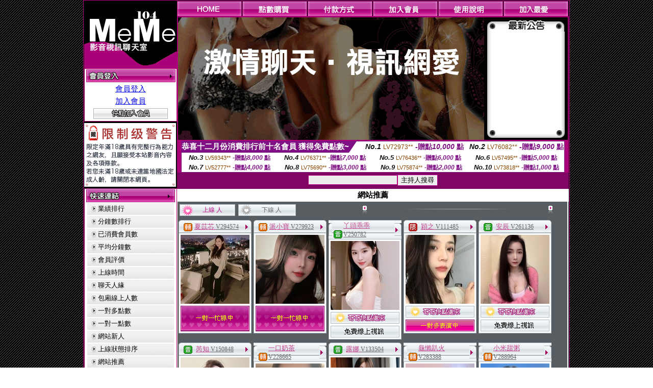

--- FILE ---
content_type: text/html; charset=Big5
request_url: http://0509mm.com/index.phtml?PUT=A_SORT&SORT=HOT&FID=1381585
body_size: 12253
content:
<html>

<head>
<title>
成人影片 - 性愛 - 情色慾小說</title>
<meta http-equiv="PICS-Label" content='(PICS-1.1 "http://www.ticrf.org.tw/chinese/html/06-rating-v11.htm" l gen true for "http://0509mm.com" r (s 3 l 3 v 3 o 0))'>
<link href="text.css" rel="stylesheet" type="text/css" />
<link rel="stylesheet" href="InputColor.css" type="text/css"> 
<meta http-equiv='Content-Type' content='text/html; charset=big5'>
<meta name='keywords' content=''>
<meta name='description' content='成人影片 - 性愛 - 情色慾小說為視訊聊天交友網站。本網站有全台最多的視訊主持人，24小時陪你聊天，視訊為Live實況轉播，一對一互動。本站可同時看四位主持人的包廂，並可以免加入會員試玩。'>
<style type="text/css">
<!--
body {
	margin-left: 0px;
	margin-top: 0px;
	margin-right: 0px;
	margin-bottom: 0px;
	background-image: url(images/BG.gif);
}
-->
</style>
<script type="text/javascript">
<!--
function MM_swapImgRestore() { //v3.0
  var i,x,a=document.MM_sr; for(i=0;a&&i<a.length&&(x=a[i])&&x.oSrc;i++) x.src=x.oSrc;
}
function MM_preloadImages() { //v3.0
  var d=document; if(d.images){ if(!d.MM_p) d.MM_p=new Array();
    var i,j=d.MM_p.length,a=MM_preloadImages.arguments; for(i=0; i<a.length; i++)
    if (a[i].indexOf("#")!=0){ d.MM_p[j]=new Image; d.MM_p[j++].src=a[i];}}
}

function MM_findObj(n, d) { //v4.01
  var p,i,x;  if(!d) d=document; if((p=n.indexOf("?"))>0&&parent.frames.length) {
    d=parent.frames[n.substring(p+1)].document; n=n.substring(0,p);}
  if(!(x=d[n])&&d.all) x=d.all[n]; for (i=0;!x&&i<d.forms.length;i++) x=d.forms[i][n];
  for(i=0;!x&&d.layers&&i<d.layers.length;i++) x=MM_findObj(n,d.layers[i].document);
  if(!x && d.getElementById) x=d.getElementById(n); return x;
}

function MM_swapImage() { //v3.0
  var i,j=0,x,a=MM_swapImage.arguments; document.MM_sr=new Array; for(i=0;i<(a.length-2);i+=3)
   if ((x=MM_findObj(a[i]))!=null){document.MM_sr[j++]=x; if(!x.oSrc) x.oSrc=x.src; x.src=a[i+2];}
}
//-->
</script>
<link href="text.css" rel="stylesheet" type="text/css" />
<style type="text/css">
<!--
#apDiv1 {
	position:absolute;
	left:243px;
	top:430px;
	width:95px;
	height:19px;
	z-index:1;
}
#apDiv2 {
	position:absolute;
	left:372px;
	top:432px;
	width:87px;
	height:21px;
	z-index:1;
}
#apDiv3 {
	position:absolute;
	left:504px;
	top:419px;
	width:99px;
	height:42px;
	z-index:2;
}
#apDiv4 {
	position:absolute;
	left:524px;
	top:432px;
	width:94px;
	height:19px;
	z-index:2;
}
#apDiv5 {
	position:absolute;
	left:676px;
	top:432px;
	width:83px;
	height:22px;
	z-index:3;
}
#apDiv6 {
	position:absolute;
	left:830px;
	top:432px;
	width:94px;
	height:24px;
	z-index:4;
}
#apDiv7 {
	position:absolute;
	left:980px;
	top:431px;
	width:113px;
	height:23px;
	z-index:5;
}
#apDiv8 {
	position:absolute;
	left:371px;
	top:613px;
	width:89px;
	height:20px;
	z-index:6;
}
#apDiv9 {
	position:absolute;
	left:523px;
	top:612px;
	width:93px;
	height:19px;
	z-index:7;
}
#apDiv10 {
	position:absolute;
	left:675px;
	top:612px;
	width:92px;
	height:20px;
	z-index:8;
}
#apDiv11 {
	position:absolute;
	left:828px;
	top:612px;
	width:87px;
	height:23px;
	z-index:9;
}
#apDiv12 {
	position:absolute;
	left:979px;
	top:612px;
	width:93px;
	height:24px;
	z-index:10;
}

.SSS {font-size: 2px;line-height: 4px;}
.SS {font-size: 10px;line-height: 14px;}
.S {font-size: 12px;line-height: 16px;}
.M {font-size: 13px;line-height: 19px;}
.L {font-size: 15px;line-height: 21px;}
.LL {font-size: 17px;line-height: 23px;}
.LLL {font-size: 19px;line-height: 25px;}

-->
</style>
</head>
<body onload="MM_preloadImages('/top_images/top_over_01.gif','/top_images/top_over_02.gif','/top_images/top_over_03.gif','/top_images/top_over_04.gif','/top_images/top_over_05.gif','/bar-images/bar_over_04.gif','/bar-images/bar_over_05.gif','/bar-images/bar_over_06.gif','/bar-images/bar_over_07.gif')"><table width='950' border='0' bordercolor='#ff0000' align='center' cellpadding='1' cellspacing='1' bgcolor='ae037b'><tr><td bgcolor='#000000'><table width='100%' border='0' bordercolor='#0000ff' cellspacing='0' cellpadding='0'><tr><td width='19%' valign='top' bgcolor='#990066'><SCRIPT language='JavaScript'>
function check_input(FORMNAME){
  var error;
  if (FORMNAME.USERID.value==''){
    alert('請填寫正確帳號!!');
    FORMNAME.USERID.focus();
    return false;
  }
  if (FORMNAME.USER_PASSWORD.value==''){
    alert('請填寫正確密碼!!');
    FORMNAME.USER_PASSWORD.focus();
    return false;
  }
  if (FORMNAME.CHIMG.value==''){
    alert('請填寫正確[圖片驗證]圖片上為5碼字!!');
    FORMNAME.CHIMG.focus();
    return false;
  }

  if (FORMNAME.CHIMG.value.length!=5){
    alert('您輸入的圖片驗證共'+FORMNAME.CHIMG.value.length+'碼~圖片上為5碼字!!');
    FORMNAME.CHIMG.focus();
    return false;
  }

  return true;
}
</SCRIPT>

<table width='83%' border='0' cellspacing='0' cellpadding='0' HEIGHT=100%><tr><td><div align='left'><img src='/flash.png' width='182' height='132' alt=''></div></td></tr><form name='AcceptForm' action='./index.phtml' align=center method=POST onSubmit='return check_input(AcceptForm);'>
<tr>
<td><table width='100%' border='0' cellpadding='1' cellspacing='1' bgcolor='ae037b'>
<tr>
<td bgcolor='#FFFFFF'><table width='100%' border='0' cellspacing='0' cellpadding='0'>
<tr>
<td><div align='center'><A href='./index.phtml?PUT=up_logon&FID=1381585'><img src='/images/member.gif' width='175' height='25' border='0'></A>
</div></td>
</tr>
<tr>
<td><table width='99%' border='0' align='center' cellpadding='0' cellspacing='3'><tr><td COLSPAN='2' CLASS='L'><div align='center'><a href='./index.phtml?PUT=up_logon&FID=1381585'>會員登入</a></div></td></tr><tr><td COLSPAN='2' CLASS='L'><div align='center'><a href='./index.phtml?PUT=up_reg&s=1&FID=1381585'>加入會員</a></div></td></tr><tr><td COLSPAN='2'><div align='center'><a href='./index.phtml?PUT=up_reg&s=1&FID=1381585'><img src='/images/join.gif' width='146' height='21' border='0'></a></div></td></tr></table></td></tr></table></td></tr></table></td></tr></form><tr><td background='/images/space.gif'><img src='/images/space.gif' width='23' height='3' data-pin-nopin='true'></td></tr><tr><td bgcolor='#000000'><img src='/images/18r.png' width='180' height='125'></td></tr>
          <tr>
            <td background='/images/space.gif'><img src='/images/space.gif' width='23' height='3' /></td>
          </tr>
          <tr>
            <td><table width='100%' border='0' cellpadding='1' cellspacing='1' bgcolor='ae037b'>
              <tr>
                <td bgcolor='#FFFFFF'><table width='100%' border='0' cellspacing='0' cellpadding='0'>
                    <tr>
                      <td><div align='center'><img src='/images/link.gif' width='174' height='25' /></div></td>
                    </tr>
                    <tr>
                      <td><table width='98%' border='0' align='center' cellpadding='0' cellspacing='2'>
                          <tr>
                            <td height='23' background='/images/link_01.gif' class='text'><table width='88%' border='0' align='right' cellpadding='0' cellspacing='0'>
                              <tr>
                                <td><a href='index.phtml?PUT=A_SORT&SORT=N&FID=1381585' class='text'>業績排行</a> <br></td>
                              </tr>
                            </table></td>
                            </tr>

<tr><td height='23' background='/images/link_01.gif' class='text'><table width='88%' border='0' align='right' cellpadding='0' cellspacing='0'>
<tr><td><a href='./index.phtml?PUT=A_SORT&SORT=N1&FID=1381585' class='text'>分鐘數排行</a> <br></td>
</tr></table></td></tr>

<tr><td height='23' background='/images/link_01.gif' class='text'><table width='88%' border='0' align='right' cellpadding='0' cellspacing='0'>
<tr><td><a href='./index.phtml?PUT=A_SORT&SORT=UPN1&FID=1381585' class='text'>已消費會員數</a> <br></td>
</tr></table></td></tr>

<tr><td height='23' background='/images/link_01.gif' class='text'><table width='88%' border='0' align='right' cellpadding='0' cellspacing='0'>
<tr><td><a href='./index.phtml?PUT=A_SORT&SORT=UPN&FID=1381585' class='text'>平均分鐘數</a> <br></td>
</tr></table></td></tr>

<tr><td height='23' background='/images/link_01.gif' class='text'><table width='88%' border='0' align='right' cellpadding='0' cellspacing='0'>
<tr><td><a href='./index.phtml?PUT=A_SORT&SORT=VOTE&FID=1381585' class='text'>會員評價</a> <br></td></tr></table></td></tr>

<tr><td height='23' background='/images/link_01.gif' class='text'><table width='88%' border='0' align='right' cellpadding='0' cellspacing='0'>
<tr><td><a href='./index.phtml?PUT=A_SORT&SORT=TIME&FID=1381585' class='text'>上線時間</a> <br></td></tr></table></td></tr>

<tr><td height='23' background='/images/link_01.gif' class='text'><table width='88%' border='0' align='right' cellpadding='0' cellspacing='0'>
<tr><td><a href='./index.phtml?PUT=A_SORT&SORT=CHAT&FID=1381585' class='text'>聊天人緣</a> <br></td></tr></table></td></tr>

<tr><td height='23' background='/images/link_01.gif' class='text'><table width='88%' border='0' align='right' cellpadding='0' cellspacing='0'>
<tr><td><a href='./index.phtml?PUT=A_SORT&SORT=NUMBER&FID=1381585' class='text'>包廂線上人數</a> <br></td></tr></table></td></tr>

<tr><td height='23' background='/images/link_01.gif' class='text'><table width='88%' border='0' align='right' cellpadding='0' cellspacing='0'>
<tr><td><a href='./index.phtml?PUT=A_SORT&SORT=R6&FID=1381585' class='text'>一對多點數</a> <br></td></tr></table></td></tr>

<tr><td height='23' background='/images/link_01.gif' class='text'><table width='88%' border='0' align='right' cellpadding='0' cellspacing='0'>
<tr><td><a href='./index.phtml?PUT=A_SORT&SORT=R7&FID=1381585' class='text'>一對一點數</a> <br></td></tr></table></td></tr>


<tr><td height='23' background='/images/link_01.gif' class='text'><table width='88%' border='0' align='right' cellpadding='0' cellspacing='0'>
<tr><td><a href='./index.phtml?PUT=A_SORT&SORT=NEW&FID=1381585' class='text'>網站新人</a> <br></td></tr></table></td></tr>

<tr><td height='23' background='/images/link_01.gif' class='text'><table width='88%' border='0' align='right' cellpadding='0' cellspacing='0'>
<tr><td><a href='./index.phtml?PUT=A_SORT&SORT=R4&FID=1381585' class='text'>上線狀態排序</a> <br></td></tr></table></td></tr>

<tr><td height='23' background='/images/link_01.gif' class='text'><table width='88%' border='0' align='right' cellpadding='0' cellspacing='0'>
<tr><td><a href='./index.phtml?PUT=A_SORT&SORT=HOT&FID=1381585' class='text'>網站推薦</a> <br></td></tr></table></td></tr>

<tr><td height='23' background='/images/link_01.gif' class='text'><table width='88%' border='0' align='right' cellpadding='0' cellspacing='0'>
<tr><td><a href='./index.phtml?PUT=A_SORT&SORT=R16R17&FID=1381585' class='text'>已審核本人照</a> <br></td></tr></table></td></tr>

<tr><td height='23' background='/images/link_01.gif' class='text'><table width='88%' border='0' align='right' cellpadding='0' cellspacing='0'>
<tr><td><a href='./index.phtml?PUT=A_SORT&SORT=R40&FID=1381585' class='text'>談情說愛</a> <br></td></tr></table></td></tr>

<tr><td height='23' background='/images/link_01.gif' class='text'><table width='88%' border='0' align='right' cellpadding='0' cellspacing='0'>
<tr><td><a href='./index.phtml?PUT=A_SORT&SORT=R41&FID=1381585' class='text'>成人視訊</a> <br></td></tr></table></td></tr>



                      </table></td>
                    </tr>
                </table></td>
              </tr>
            </table></td>
          </tr>
          <tr>
            <td background='/images/space.gif'><img src='/images/space.gif' width='23' height='3' /></td>
          </tr>
          <tr>
            <td><table width='100%' border='0' cellpadding='1' cellspacing='1' bgcolor='ae037b'>
              <tr>
                <td bgcolor='#FFFFFF'><table width='100%' border='0' cellspacing='0' cellpadding='0'>
                    <tr>
                      <td><div align='center'><img src='/images/notica.gif' width='174' height='25' /></div></td>
                    </tr>
                    <tr>
                      <td><table width='98%' border='0' align='center' cellpadding='0' cellspacing='3'>
                          <tr>
                            <td width='9%' valign='top' class='text'><img src='/images/icon.gif' width='12' height='15' /></td>
                            <td width='91%' class='text01'>好消息！9月9日起，免費<br />
視訊聊天室正式開跑囉！<br />
歡迎哥哥、妹妹一起來~ ^^ </td>
                          </tr>
                          <tr>
                            <td colspan='2' class='text'><table width='100%' border='0' cellspacing='0' cellpadding='0'>
                              <tr>
                                <td background='/images/line.gif'><img src='/images/line.gif' width='9' height='2' /></td>
                              </tr>
                            </table></td>
                          </tr>
                          <tr>
                            <td valign='top'><span class='text'><img src='/images/icon.gif' width='12' height='15' /></span></td>
                            <td><span class='text01'>好消息！9月9日起，免費<br />
視訊聊天室正式開跑囉！<br />
歡迎哥哥、妹妹一起來~ ^^ </span></td>
                          </tr>
                          
                      </table></td>
                    </tr>
                </table></td>
              </tr>
            </table></td>
          </tr>
          <tr>
            <td background='/images/space.gif'><img src='/images/space.gif' width='23' height='3' /></td>
          </tr>
          <!--tr>
            <td><table width='100%' border='0' cellpadding='1' cellspacing='1' bgcolor='ae037b'>
              <tr>
                <td bgcolor='#FFFFFF'><table width='100%' border='0' cellspacing='0' cellpadding='0'>
                    <tr>
                      <td><div align='center'><img src='/images/icon_01.gif' width='77' height='40' />　<img src='/images/icon_02.gif' width='77' height='40' /></div></td>
                    </tr>
                    <tr>
                      <td><div align='center'><img src='/images/icon_03.gif' width='159' height='39' /></div></td>
                    </tr>
                </table></td>
              </tr>
            </table></td>
          </tr-->
<tr><td class='text090'></td></tr>
        <tr height=100%>
          <td align='center' height=100%></td>
        </tr>
</table>

<table VALIGN=BOTTOM>
 <tr>
 <td><div align='center'><img src='/images/pic_alert.gif' width='172' height='208'></div></td>
 </tr>

</table>


</td><td width='81%' valign='top' bgcolor='#AA0178'><table border='0' cellspacing='0' cellpadding='0' bordercolor='#009933'><TR><TD>
<table width='100%' border='0' align='right' cellpadding='0' cellspacing='0'>
<tr>
<td><a href='index.phtml' onmouseout="MM_swapImgRestore()" onmouseover="MM_swapImage('Image7','','/top_images/top_over_01.gif',1)"><img src='/top_images/top_01.gif' name='Image7' width='128' height='30' border='0' id='Image7'></a></td><td><a href='/PAY1/?UID=&FID=1381585' TARGET='_blank' onmouseout="MM_swapImgRestore()" onmouseover="MM_swapImage('Image8','','/top_images/top_over_02.gif',1)"><img src='/top_images/top_02.gif' name='Image8' width='128' height='30' border='0' id='Image8'></a></td><td><a href='./index.phtml?PUT=pay_doc1&FID=1381585' onmouseout="MM_swapImgRestore()" onmouseover="MM_swapImage('Image9','','/top_images/top_over_03.gif',1)"><img src='/top_images/top_03.gif' name='Image9' width='128' height='30' border='0' id='Image9'></a></td><td><a href='./index.phtml?PUT=up_reg&s=1&FID=1381585' onmouseout="MM_swapImgRestore()" onmouseover="MM_swapImage('Image10','','/top_images/top_over_04.gif',1)"><img src='/top_images/top_04.gif' name='Image10' width='128' height='30' border='0' id='Image10'></a></td><td><a href='./index.phtml?PUT=faq&FID=1381585' onmouseout="MM_swapImgRestore()" onmouseover="MM_swapImage('Image11','','/top_images/top_over_05.gif',1)"><img src='/top_images/top_05.gif' name='Image11' width='128' height='30' border='0' id='Image11'></a></td><script>function BOOKMARKAID(){var BASE_URL='http://0509mm.com/';var BASE_TITLE="成人影片 - 性愛 - 情色慾小說";if ((navigator.appName == "Microsoft Internet Explorer") && (parseInt(navigator.appVersion) >= 4)) {
window.external.AddFavorite (BASE_URL,BASE_TITLE);
}else {
var msg = '為了方便您下次再進入本網站請 [ 加入我的最愛]!';
if(navigator.appName == 'Netscape'){msg += '(CTRL-D)';}
alert(msg);
}
}</script><td><a href='JavaScript:BOOKMARKAID();' onmouseout="MM_swapImgRestore()" onmouseover="MM_swapImage('Image11','','/images/1469110/top_over_06.gif',1)"><img src='/images/1469110/top_06.gif' name='Image11' width='128' height='30' border='0' id='Image11'></a></td></tr></table></td>
</tr>
<!--top menu end -->
<!--top flash star -->
<tr>
<td><table width='100%' border='0' cellspacing='2' cellpadding='0'>
<tr>
<td bgcolor='#000000'><table width='100%' border='0' align='center' cellpadding='0' cellspacing='0'>
<tr>
<td width='52%' height='200' valign='top'><div align='left'>
<?
#if(1381585=='1469110'){
#}else{
?>

<img src='/flash/flash-01.gif' width='600' height='240' alt=''>
<!--
<object classid='clsid:D27CDB6E-AE6D-11cf-96B8-444553540000' codebase='http://download.macromedia.com/pub/shockwave/cabs/flash/swflash.cab#version=6,0,29,0' width='600' height='240'>
<param name='movie' value='/flash/flash-01.swf' />
<param name='quality' value='high' />
<embed src='/flash/flash-01.swf' quality='high' pluginspage='http://www.macromedia.com/go/getflashplayer' type='application/x-shockwave-flash' width='600' height='240'></embed>
</object>
-->
<?
#}
?>
</div></td>
<!--hot news-->
<td width='48%' valign='top' bgcolor='#000000' class='text03'><table width='100' border='0' align='center' cellpadding='0' cellspacing='0' background='/images/top_02.jpg'>
<tr>
<td><img src='/images/top.jpg' width='159' height='28' /></td>
</tr>
<tr>
<td><table width='85%' height='190' border='0' align='center' cellpadding='2' cellspacing='0'>
<tr>
<td class='text01-1' valign='top'></td>
</tr>
</table></td>
</tr>
<tr>
<td><img src='/images/top_03.jpg' width='159' height='21' /></td>
</tr>
</table></td>
</tr>
</table></td>
</tr>
</table>
<table border='0' cellspacing='0' cellpadding='0' ALIGN='CENTER' bgcolor='#FFFFFF' width='750'><tr><td><div style="margin:0 auto;width: 750px;border:1px solid #7f1184; font-family:Helvetica, Arial, 微軟正黑體 ,sans-serif;font-size: 12px; background-color: #ffffff">
 <table border="0" cellpadding="0" cellspacing="0" width="100%">
        <tr>
          <td align="left" valign="top">
            <table border="0" cellpadding="0" cellspacing="0" height="22">
              <tr>
                <td bgcolor="#7f1184"><b style="color:#FFFFFF;font-size:15px"> 恭喜十二月份消費排行前十名會員 獲得免費點數~</b></td>
                <td width="15">
                  <div style="border-style: solid;border-width: 22px 15px 0 0;border-color: #7e1184 transparent transparent transparent;"></div>
                </td>
              </tr>
            </table>
          </td>
          <td align="left">
            <b style="color:#111111;font-size:14px"><em>No.1</em></b>&nbsp;<span style="color:#8c4600;font-size:12px">LV72973**</span>
            <b style="color:#7f1184;font-size:14px"> -贈點<em>10,000</em> 點</b>
          </td>
          <td align="center" width="25%">
            <b style="color:#111111;font-size:14px"><em>No.2</em></b>&nbsp;<span style="color:#8c4600;font-size:12px">LV76082**</span>
            <b style="color:#7f1184;font-size:14px"> -贈點<em>9,000</em> 點</b>
          </td>
        </tr>
      </table>
      <table border="0" cellpadding="0" cellspacing="0" width="100%">
        <tr>
          <td align="center" width="25%">
            <b style="color:#111111;font-size:13px"><em>No.3</em></b>&nbsp;<span style="color:#8c4600;font-size:11px">LV59343**</span>
            <b style="color:#7f1184;font-size:12px"> -贈點<em>8,000</em> 點</b>
          </td>
          <td align="center" width="25%">
            <b style="color:#111111;font-size:13px"><em>No.4</em></b>&nbsp;<span style="color:#8c4600;font-size:11px">LV76371**</span>
            <b style="color:#7f1184;font-size:12px"> -贈點<em>7,000</em> 點</b>
          </td>
          <td align="center" width="25%">
            <b style="color:#111111;font-size:13px"><em>No.5</em></b>&nbsp;<span style="color:#8c4600;font-size:11px">LV76436**</span>
            <b style="color:#7f1184;font-size:12px"> -贈點<em>6,000</em> 點</b>
          </td>
          <td align="center">
            <b style="color:#111111;font-size:13px"><em>No.6</em></b>&nbsp;<span style="color:#8c4600;font-size:11px">LV57495**</span>
            <b style="color:#7f1184;font-size:12px"> -贈點<em>5,000</em> 點</b>
          </td>
        </tr>
      </table>
      <table border="0" cellpadding="0" cellspacing="0" width="100%">
        <tr>
          <td align="center" width="25%">
            <b style="color:#111111;font-size:13px"><em>No.7</em></b>&nbsp;<span style="color:#8c4600;font-size:11px">LV52777**</span>
            <b style="color:#7f1184;font-size:12px"> -贈點<em>4,000</em> 點</b>
          </td>
          <td align="center" width="25%">
            <b style="color:#111111;font-size:13px"><em>No.8</em></b>&nbsp;<span style="color:#8c4600;font-size:11px">LV75690**</span>
            <b style="color:#7f1184;font-size:12px"> -贈點<em>3,000</em> 點</b>
          </td>
          <td align="center" width="25%">
            <b style="color:#111111;font-size:13px"><em>No.9</em></b>&nbsp;<span style="color:#8c4600;font-size:11px">LV75874**</span>
            <b style="color:#7f1184;font-size:12px"> -贈點<em>2,000</em> 點</b>
          </td>
          <td align="center" width="25%">
            <b style="color:#111111;font-size:13px"><em>No.10</em></b>&nbsp;<span style="color:#8c4600;font-size:11px">LV73818**</span>
            <b style="color:#7f1184;font-size:12px"> -贈點<em>1,000</em> 點</b>
          </td>
        </tr>
      </table>
    </div>
</td></tr></table></TD></TR><tr><td><table width='100%' border='0' bordercolor='#0000ff' cellpadding='0' cellspacing='0' bgcolor='#AA0178'><SCRIPT>
function CHATGO(AID,ACTIONTYPE){
//  document.FORM_GO_CHAT.ACTIONTYPE.value=ACTIONTYPE;
//  document.FORM_GO_CHAT.AID.value=AID;
//  document.FORM_GO_CHAT.ROOM.value=AID;
//  document.FORM_GO_CHAT.MID.value=10000;
  var AWidth = screen.availWidth;
  var AHeight = screen.availHeight
  var utchat10001=null;
  
  if( document.all || document.layers ){
    utchat10001=window.open('/V4MEME104/index.phtml?ACTIONTYPE='+ACTIONTYPE+'&MID=10000&ROOM='+AID+'&AID='+AID+'&FID=1381585','utchat10001','width='+AWidth+',height='+AHeight+',resizable=yes,toolbar=no,location=no,directories=no,status=no,menubar=no,copyhistory=no,top=0,left=0');
  }else{
    utchat10001=window.open('/V4MEME104/index.phtml?ACTIONTYPE='+ACTIONTYPE+'&MID=10000&ROOM='+AID+'&AID='+AID+'&FID=1381585','utchat10001','width='+AWidth+',height='+AHeight+',resizable=yes,toolbar=no,location=no,directories=no,status=no,menubar=no,copyhistory=no,top=0,left=0');
  }
  if(utchat10001==null) {
    alert('請關閉您電腦上的快顯封鎖，請參照下方解決方式。謝謝！\n\n網頁上方的"檢視"-->"工具列"-->"Yahoo! ToolBar"，打勾拿掉後，請重新開啟"新網頁"即可。');
    return;
  }else{
//    document.FORM_GO_CHAT.submit();
//    utchat10001.focus();
  }
}
</SCRIPT><CENTER>
<SCRIPT language='JavaScript'>
function CHECK_SEARCH_KEY(FORMNAME){
  var error;
  if (FORMNAME.KEY_STR.value.length<2){
    alert('您輸入的搜尋字串必需多於 2 字元!!');
    FORMNAME.KEY_STR.focus();
    return false;
  }
  return true;
}
</SCRIPT>
<tr><td bgcolor='#000000'><table width='100%' border='0' bordercolor='#ff0000' cellspacing='0' cellpadding='0'><tr><td WIDTH='500' HEIGHT='32' ALIGN='CENTER' bgcolor='#810664'><table height='23' border='0' cellpadding='0' cellspacing='0'><SCRIPT language='JavaScript'>function CHECK_SEARCH_KEY(FORMNAME){
  var error;
  if (FORMNAME.KEY_STR.value.length<2){
    alert('您輸入的搜尋字串必需多於 2 字元!!');
    FORMNAME.KEY_STR.focus();
    return false;
  }
  return true;
}</SCRIPT><form name='SEARCHFORM' action='./index.phtml' align=center method=POST onSubmit='return CHECK_SEARCH_KEY(SEARCHFORM);'><input type=hidden name='PUT' value='a_show'><input type=hidden name='FID' value='1381585'><tr> <td CLASS='M'> <div align='right'><input type='text' name='KEY_STR' size='20' VALUE=''><input type='SUBMIT' value='主持人搜尋' name='B2'></td></tr></FORM></table></td></tr></table><table width='100%' border='0' bordercolor='#ff0000' cellspacing='0' cellpadding='0'><tr><td colspan='5' bgcolor='575d60'><table width='100%' border='0' cellpadding='0' cellspacing='0' background='/images/bg-03.gif'><tr><td><table width='100%' border='0' BGCOLOR='#FFFFFF' cellspacing='2' cellpadding='0' CLASS='L'><tr><TD ALIGN='CENTER'><B>網站推薦</td></tr></table><table width='100%' border='0' bordercolor='#0000ff' cellspacing='2' cellpadding='0'><tr>
<td width='35%'>
<table width='88%' border='0' cellspacing='0' cellpadding='3'>
<tr>
<td width='49%'><div align='right'>
<table width='100%' border='0' cellpadding='0' cellspacing='0' background='images/icon_12-2.gif'>
<tr>
<td width='18%'><img src='images/icon_12.gif' width='28' height='23' /></td>
<td width='74%' class='text08'><div align='center' class='text02-1'>上線 人</div></td>
<td width='8%'><div align='right'><img src='images/icon_12-3.gif' width='4' height='23' /></div></td>
</tr>
</table>
</div>
</td>
<td width='51%'>
<table width='100%' border='0' cellpadding='0' cellspacing='0' background='images/icon_12-2.gif'>
<tr>
<td width='18%'><img src='images/icon_12-4.gif' width='27' height='23' /></td>
<td width='74%' class='text08'><div align='center' class='text01-1'>下線  人</div></td>
<td width='8%'><div align='right'><img src='images/icon_12-3.gif' width='4' height='23' /></div></td>
</tr>
</table>
</td>
</tr>
</table>
</td>
<td width='65%'>
<table width='90%' border='0' align='right' cellpadding='0' cellspacing='0'>
<tr>
<td width='12%' rowspan='2'><div align='right'><img src='images/icon_13.gif' width='14' height='16' /></div></td>
<td width='79%' class='text'><div align='center' class='text09'>
</div>
</td>
<td width='9%' rowspan='2'><div align='left'><img src='images/icon_13-2.gif' width='12' height='16' /></div></td>
</tr>
<tr>
<td class='text'><div align='center'><img src='images/icon_14.gif' width='242' height='5' /></div></td>
</tr>
</table>
</td></tr></table></td></tr><tr><td><TABLE><TR><td width='25%' valign='top' scope='col'><table width='100%' border='0' bordercolor='#ff0000' cellspacing='0' cellpadding='0'><tr><td><table width='100%' border='0' cellpadding='0' cellspacing='0' background='/images/banner_08.gif'><tr><td width='7%'><div align='left'><img src='/images/banner_07.gif' width='7' height='25' /></div></td><td width='84%' class='text02'><table border='0' WIDTH='100%' cellpadding='1' cellspacing='0' CLASS='S'><TR><TD VALIGN='bottom'><img src='/images/slevel2.gif' width='17' height='16' BORDER=0 TITLE='節目等級為輔導級適合年齡滿18歲之成人進入'></TD><TD VALIGN='TOP'><A href='./index.phtml?PUT=a_show&AID=294574&FID=1381585&R2=&CHANNEL=' title='TITLE='看 夏苡芯  的介紹''><font class='M' COLOR='C2448C'> 夏苡芯 </font></A><A href='./index.phtml?PUT=a_show&AID=294574&FID=1381585&R2=&CHANNEL=' title='TITLE='看 夏苡芯  的介紹''><font class='S' COLOR='666666'>V294574</font> </A></td></tr></table></td><td width='9%'><div align='right'><img src='/images/banner_09.gif' width='14' height='25' border='0'></div></td></tr></table></td></tr><tr><td><table width='100%' border='0' cellpadding='1' cellspacing='1' bgcolor='adb9c2'><tr><td bgcolor='#FFFFFF'><table width='100%' border='0' cellspacing='0' cellpadding='2'><tr><td><div align='center'><a href='./index.phtml?PUT=a_show&AID=294574&FID=1381585&R2=&CHANNEL=' title='私密檔案'><img src='/A_PH/294574/3-135x135.jpg' width='135' height='135' border='0'></a></div></td></tr><tr><td><div align='center'><img border='0' src='/images/btn_1on1busy.gif' width='135' height='50'></a></div></td></tr></table></td></tr></table></td></tr></table></TD><td width='25%' valign='top' scope='col'><table width='100%' border='0' bordercolor='#ff0000' cellspacing='0' cellpadding='0'><tr><td><table width='100%' border='0' cellpadding='0' cellspacing='0' background='/images/banner_08.gif'><tr><td width='7%'><div align='left'><img src='/images/banner_07.gif' width='7' height='25' /></div></td><td width='84%' class='text02'><table border='0' WIDTH='100%' cellpadding='1' cellspacing='0' CLASS='S'><TR><TD VALIGN='bottom'><img src='/images/slevel2.gif' width='17' height='16' BORDER=0 TITLE='節目等級為輔導級適合年齡滿18歲之成人進入'></TD><TD VALIGN='TOP'><A href='./index.phtml?PUT=a_show&AID=279923&FID=1381585&R2=&CHANNEL=' title='TITLE='看 派小寶  的介紹''><font class='M' COLOR='C2448C'> 派小寶 </font></A><A href='./index.phtml?PUT=a_show&AID=279923&FID=1381585&R2=&CHANNEL=' title='TITLE='看 派小寶  的介紹''><font class='S' COLOR='666666'>V279923</font> </A></td></tr></table></td><td width='9%'><div align='right'><img src='/images/banner_09.gif' width='14' height='25' border='0'></div></td></tr></table></td></tr><tr><td><table width='100%' border='0' cellpadding='1' cellspacing='1' bgcolor='adb9c2'><tr><td bgcolor='#FFFFFF'><table width='100%' border='0' cellspacing='0' cellpadding='2'><tr><td><div align='center'><a href='./index.phtml?PUT=a_show&AID=279923&FID=1381585&R2=&CHANNEL=' title='私密檔案'><img src='/A_PH/279923/3-135x135.jpg' width='135' height='135' border='0'></a></div></td></tr><tr><td><div align='center'><img border='0' src='/images/btn_1on1busy.gif' width='135' height='50'></a></div></td></tr></table></td></tr></table></td></tr></table></TD><td width='25%' valign='top' scope='col'><table width='100%' border='0' bordercolor='#ff0000' cellspacing='0' cellpadding='0'><tr><td><table width='100%' border='0' cellpadding='0' cellspacing='0' background='/images/banner_08.gif'><tr><td width='7%'><div align='left'><img src='/images/banner_07.gif' width='7' height='25' /></div></td><td width='84%' class='text02'><table border='0' WIDTH='100%' cellpadding='1' cellspacing='0' CLASS='S'><TR><TD VALIGN='bottom'><img src='/images/slevel0.gif' width='17' height='16' BORDER=0 TITLE='節目等級為普通級適合所有年齡層進入'></TD><TD VALIGN='TOP'><A href='./index.phtml?PUT=a_show&AID=250782&FID=1381585&R2=&CHANNEL=' title='TITLE='看 丫頭乖乖  的介紹''><font class='M' COLOR='C2448C'> 丫頭乖乖 </font></A><A href='./index.phtml?PUT=a_show&AID=250782&FID=1381585&R2=&CHANNEL=' title='TITLE='看 丫頭乖乖  的介紹''><font class='S' COLOR='666666'>V250782</font> </A></td></tr></table></td><td width='9%'><div align='right'><img src='/images/banner_09.gif' width='14' height='25' border='0'></div></td></tr></table></td></tr><tr><td><table width='100%' border='0' cellpadding='1' cellspacing='1' bgcolor='adb9c2'><tr><td bgcolor='#FFFFFF'><table width='100%' border='0' cellspacing='0' cellpadding='2'><tr><td><div align='center'><a href='./index.phtml?PUT=a_show&AID=250782&FID=1381585&R2=&CHANNEL=' title='私密檔案'><img src='/A_PH/250782/3-135x135.jpg' width='135' height='135' border='0'></a></div></td></tr><tr><td><div align='center'><A href="javascript:CHATGO('250782','4');" style='font-size:12px;color:#000000;text-decoration:none;'><img border='0' src='/images/coming.gif' width='135' height='23'></a></div></td></tr><tr><td><div align='center'><a href="javascript:CHATGO('250782','5');"><img src='/images/free-05.gif' width='135' height='23' border='0'></a></div></td></tr></table></td></tr></table></td></tr></table></TD><td width='25%' valign='top' scope='col'><table width='100%' border='0' bordercolor='#ff0000' cellspacing='0' cellpadding='0'><tr><td><table width='100%' border='0' cellpadding='0' cellspacing='0' background='/images/banner_08.gif'><tr><td width='7%'><div align='left'><img src='/images/banner_07.gif' width='7' height='25' /></div></td><td width='84%' class='text02'><table border='0' WIDTH='100%' cellpadding='1' cellspacing='0' CLASS='S'><TR><TD VALIGN='bottom'><img src='/images/slevel1.gif' width='17' height='16' BORDER=0 TITLE='節目等級為限制級適合年齡滿21歲之成人進入'></TD><TD VALIGN='TOP'><A href='./index.phtml?PUT=a_show&AID=111485&FID=1381585&R2=&CHANNEL=' title='TITLE='看 穎之  的介紹''><font class='M' COLOR='C2448C'> 穎之 </font></A><A href='./index.phtml?PUT=a_show&AID=111485&FID=1381585&R2=&CHANNEL=' title='TITLE='看 穎之  的介紹''><font class='S' COLOR='666666'>V111485</font> </A></td></tr></table></td><td width='9%'><div align='right'><img src='/images/banner_09.gif' width='14' height='25' border='0'></div></td></tr></table></td></tr><tr><td><table width='100%' border='0' cellpadding='1' cellspacing='1' bgcolor='adb9c2'><tr><td bgcolor='#FFFFFF'><table width='100%' border='0' cellspacing='0' cellpadding='2'><tr><td><div align='center'><a href='./index.phtml?PUT=a_show&AID=111485&FID=1381585&R2=&CHANNEL=' title='私密檔案'><img src='/A_PH/111485/3-135x135.jpg' width='135' height='135' border='0'></a></div></td></tr><tr><td><div align='center'><A href="javascript:CHATGO('111485','4');" style='font-size:12px;color:#000000;text-decoration:none;'><img border='0' src='/images/coming.gif' width='135' height='23'></a></div></td></tr><tr><td><div align='center'><img src='/images/btn_showtime.gif' width='135' height='23' border='0'></div></td></tr></table></td></tr></table></td></tr></table></TD><td width='25%' valign='top' scope='col'><table width='100%' border='0' bordercolor='#ff0000' cellspacing='0' cellpadding='0'><tr><td><table width='100%' border='0' cellpadding='0' cellspacing='0' background='/images/banner_08.gif'><tr><td width='7%'><div align='left'><img src='/images/banner_07.gif' width='7' height='25' /></div></td><td width='84%' class='text02'><table border='0' WIDTH='100%' cellpadding='1' cellspacing='0' CLASS='S'><TR><TD VALIGN='bottom'><img src='/images/slevel0.gif' width='17' height='16' BORDER=0 TITLE='節目等級為普通級適合所有年齡層進入'></TD><TD VALIGN='TOP'><A href='./index.phtml?PUT=a_show&AID=261136&FID=1381585&R2=&CHANNEL=' title='TITLE='看 安辰  的介紹''><font class='M' COLOR='C2448C'> 安辰 </font></A><A href='./index.phtml?PUT=a_show&AID=261136&FID=1381585&R2=&CHANNEL=' title='TITLE='看 安辰  的介紹''><font class='S' COLOR='666666'>V261136</font> </A></td></tr></table></td><td width='9%'><div align='right'><img src='/images/banner_09.gif' width='14' height='25' border='0'></div></td></tr></table></td></tr><tr><td><table width='100%' border='0' cellpadding='1' cellspacing='1' bgcolor='adb9c2'><tr><td bgcolor='#FFFFFF'><table width='100%' border='0' cellspacing='0' cellpadding='2'><tr><td><div align='center'><a href='./index.phtml?PUT=a_show&AID=261136&FID=1381585&R2=&CHANNEL=' title='私密檔案'><img src='/A_PH/261136/3-135x135.jpg' width='135' height='135' border='0'></a></div></td></tr><tr><td><div align='center'><A href="javascript:CHATGO('261136','4');" style='font-size:12px;color:#000000;text-decoration:none;'><img border='0' src='/images/coming.gif' width='135' height='23'></a></div></td></tr><tr><td><div align='center'><a href="javascript:CHATGO('261136','5');"><img src='/images/free-05.gif' width='135' height='23' border='0'></a></div></td></tr></table></td></tr></table></td></tr></table></TD><TR></TR><TR><td width='25%' valign='top' scope='col'><table width='100%' border='0' bordercolor='#ff0000' cellspacing='0' cellpadding='0'><tr><td><table width='100%' border='0' cellpadding='0' cellspacing='0' background='/images/banner_08.gif'><tr><td width='7%'><div align='left'><img src='/images/banner_07.gif' width='7' height='25' /></div></td><td width='84%' class='text02'><table border='0' WIDTH='100%' cellpadding='1' cellspacing='0' CLASS='S'><TR><TD VALIGN='bottom'><img src='/images/slevel0.gif' width='17' height='16' BORDER=0 TITLE='節目等級為普通級適合所有年齡層進入'></TD><TD VALIGN='TOP'><A href='./index.phtml?PUT=a_show&AID=150848&FID=1381585&R2=&CHANNEL=' title='TITLE='看 芮知  的介紹''><font class='M' COLOR='C2448C'> 芮知 </font></A><A href='./index.phtml?PUT=a_show&AID=150848&FID=1381585&R2=&CHANNEL=' title='TITLE='看 芮知  的介紹''><font class='S' COLOR='666666'>V150848</font> </A></td></tr></table></td><td width='9%'><div align='right'><img src='/images/banner_09.gif' width='14' height='25' border='0'></div></td></tr></table></td></tr><tr><td><table width='100%' border='0' cellpadding='1' cellspacing='1' bgcolor='adb9c2'><tr><td bgcolor='#FFFFFF'><table width='100%' border='0' cellspacing='0' cellpadding='2'><tr><td><div align='center'><a href='./index.phtml?PUT=a_show&AID=150848&FID=1381585&R2=&CHANNEL=' title='私密檔案'><img src='/A_PH/150848/3-135x135.jpg' width='135' height='135' border='0'></a></div></td></tr><tr><td><div align='center'><img border='0' src='/images/btn_1on1busy.gif' width='135' height='50'></a></div></td></tr></table></td></tr></table></td></tr></table></TD><td width='25%' valign='top' scope='col'><table width='100%' border='0' bordercolor='#ff0000' cellspacing='0' cellpadding='0'><tr><td><table width='100%' border='0' cellpadding='0' cellspacing='0' background='/images/banner_08.gif'><tr><td width='7%'><div align='left'><img src='/images/banner_07.gif' width='7' height='25' /></div></td><td width='84%' class='text02'><table border='0' WIDTH='100%' cellpadding='1' cellspacing='0' CLASS='S'><TR><TD VALIGN='bottom'><img src='/images/slevel2.gif' width='17' height='16' BORDER=0 TITLE='節目等級為輔導級適合年齡滿18歲之成人進入'></TD><TD VALIGN='TOP'><A href='./index.phtml?PUT=a_show&AID=228665&FID=1381585&R2=&CHANNEL=' title='TITLE='看 一口奶茶  的介紹''><font class='M' COLOR='C2448C'> 一口奶茶 </font></A><A href='./index.phtml?PUT=a_show&AID=228665&FID=1381585&R2=&CHANNEL=' title='TITLE='看 一口奶茶  的介紹''><font class='S' COLOR='666666'>V228665</font> </A></td></tr></table></td><td width='9%'><div align='right'><img src='/images/banner_09.gif' width='14' height='25' border='0'></div></td></tr></table></td></tr><tr><td><table width='100%' border='0' cellpadding='1' cellspacing='1' bgcolor='adb9c2'><tr><td bgcolor='#FFFFFF'><table width='100%' border='0' cellspacing='0' cellpadding='2'><tr><td><div align='center'><a href='./index.phtml?PUT=a_show&AID=228665&FID=1381585&R2=&CHANNEL=' title='私密檔案'><img src='/A_PH/228665/3-135x135.jpg' width='135' height='135' border='0'></a></div></td></tr><tr><td><div align='center'><img border='0' src='/images/btn_1on1busy.gif' width='135' height='50'></a></div></td></tr></table></td></tr></table></td></tr></table></TD><td width='25%' valign='top' scope='col'><table width='100%' border='0' bordercolor='#ff0000' cellspacing='0' cellpadding='0'><tr><td><table width='100%' border='0' cellpadding='0' cellspacing='0' background='/images/banner_08.gif'><tr><td width='7%'><div align='left'><img src='/images/banner_07.gif' width='7' height='25' /></div></td><td width='84%' class='text02'><table border='0' WIDTH='100%' cellpadding='1' cellspacing='0' CLASS='S'><TR><TD VALIGN='bottom'><img src='/images/slevel0.gif' width='17' height='16' BORDER=0 TITLE='節目等級為普通級適合所有年齡層進入'></TD><TD VALIGN='TOP'><A href='./index.phtml?PUT=a_show&AID=133504&FID=1381585&R2=&CHANNEL=' title='TITLE='看 露娜  的介紹''><font class='M' COLOR='C2448C'> 露娜 </font></A><A href='./index.phtml?PUT=a_show&AID=133504&FID=1381585&R2=&CHANNEL=' title='TITLE='看 露娜  的介紹''><font class='S' COLOR='666666'>V133504</font> </A></td></tr></table></td><td width='9%'><div align='right'><img src='/images/banner_09.gif' width='14' height='25' border='0'></div></td></tr></table></td></tr><tr><td><table width='100%' border='0' cellpadding='1' cellspacing='1' bgcolor='adb9c2'><tr><td bgcolor='#FFFFFF'><table width='100%' border='0' cellspacing='0' cellpadding='2'><tr><td><div align='center'><a href='./index.phtml?PUT=a_show&AID=133504&FID=1381585&R2=&CHANNEL=' title='私密檔案'><img src='/A_PH/133504/3-135x135.jpg' width='135' height='135' border='0'></a></div></td></tr><tr><td><div align='center'><img border='0' src='/images/btn_1on1busy.gif' width='135' height='50'></a></div></td></tr></table></td></tr></table></td></tr></table></TD><td width='25%' valign='top' scope='col'><table width='100%' border='0' bordercolor='#ff0000' cellspacing='0' cellpadding='0'><tr><td><table width='100%' border='0' cellpadding='0' cellspacing='0' background='/images/banner_08.gif'><tr><td width='7%'><div align='left'><img src='/images/banner_07.gif' width='7' height='25' /></div></td><td width='84%' class='text02'><table border='0' WIDTH='100%' cellpadding='1' cellspacing='0' CLASS='S'><TR><TD VALIGN='bottom'><img src='/images/slevel2.gif' width='17' height='16' BORDER=0 TITLE='節目等級為輔導級適合年齡滿18歲之成人進入'></TD><TD VALIGN='TOP'><A href='./index.phtml?PUT=a_show&AID=283388&FID=1381585&R2=&CHANNEL=' title='TITLE='看 龜懶趴火  的介紹''><font class='M' COLOR='C2448C'> 龜懶趴火 </font></A><A href='./index.phtml?PUT=a_show&AID=283388&FID=1381585&R2=&CHANNEL=' title='TITLE='看 龜懶趴火  的介紹''><font class='S' COLOR='666666'>V283388</font> </A></td></tr></table></td><td width='9%'><div align='right'><img src='/images/banner_09.gif' width='14' height='25' border='0'></div></td></tr></table></td></tr><tr><td><table width='100%' border='0' cellpadding='1' cellspacing='1' bgcolor='adb9c2'><tr><td bgcolor='#FFFFFF'><table width='100%' border='0' cellspacing='0' cellpadding='2'><tr><td><div align='center'><a href='./index.phtml?PUT=a_show&AID=283388&FID=1381585&R2=&CHANNEL=' title='私密檔案'><img src='/A_PH/283388/3-135x135.jpg' width='135' height='135' border='0'></a></div></td></tr><tr><td><div align='center'><img border='0' src='/images/btn_1on1busy.gif' width='135' height='50'></a></div></td></tr></table></td></tr></table></td></tr></table></TD><td width='25%' valign='top' scope='col'><table width='100%' border='0' bordercolor='#ff0000' cellspacing='0' cellpadding='0'><tr><td><table width='100%' border='0' cellpadding='0' cellspacing='0' background='/images/banner_08.gif'><tr><td width='7%'><div align='left'><img src='/images/banner_07.gif' width='7' height='25' /></div></td><td width='84%' class='text02'><table border='0' WIDTH='100%' cellpadding='1' cellspacing='0' CLASS='S'><TR><TD VALIGN='bottom'><img src='/images/slevel2.gif' width='17' height='16' BORDER=0 TITLE='節目等級為輔導級適合年齡滿18歲之成人進入'></TD><TD VALIGN='TOP'><A href='./index.phtml?PUT=a_show&AID=288964&FID=1381585&R2=&CHANNEL=' title='TITLE='看 小米甜粥  的介紹''><font class='M' COLOR='C2448C'> 小米甜粥 </font></A><A href='./index.phtml?PUT=a_show&AID=288964&FID=1381585&R2=&CHANNEL=' title='TITLE='看 小米甜粥  的介紹''><font class='S' COLOR='666666'>V288964</font> </A></td></tr></table></td><td width='9%'><div align='right'><img src='/images/banner_09.gif' width='14' height='25' border='0'></div></td></tr></table></td></tr><tr><td><table width='100%' border='0' cellpadding='1' cellspacing='1' bgcolor='adb9c2'><tr><td bgcolor='#FFFFFF'><table width='100%' border='0' cellspacing='0' cellpadding='2'><tr><td><div align='center'><a href='./index.phtml?PUT=a_show&AID=288964&FID=1381585&R2=&CHANNEL=' title='私密檔案'><img src='/A_PH/288964/3-135x135.jpg' width='135' height='135' border='0'></a></div></td></tr><tr><td><div align='center'><img border='0' src='/images/btn_1on1busy.gif' width='135' height='50'></a></div></td></tr></table></td></tr></table></td></tr></table></TD><TR></TR><TR><td width='25%' valign='top' scope='col'><table width='100%' border='0' bordercolor='#ff0000' cellspacing='0' cellpadding='0'><tr><td><table width='100%' border='0' cellpadding='0' cellspacing='0' background='/images/banner_08.gif'><tr><td width='7%'><div align='left'><img src='/images/banner_07.gif' width='7' height='25' /></div></td><td width='84%' class='text02'><table border='0' WIDTH='100%' cellpadding='1' cellspacing='0' CLASS='S'><TR><TD VALIGN='bottom'><img src='/images/slevel2.gif' width='17' height='16' BORDER=0 TITLE='節目等級為輔導級適合年齡滿18歲之成人進入'></TD><TD VALIGN='TOP'><A href='./index.phtml?PUT=a_show&AID=274044&FID=1381585&R2=&CHANNEL=' title='TITLE='看 陳米米  的介紹''><font class='M' COLOR='C2448C'> 陳米米 </font></A><A href='./index.phtml?PUT=a_show&AID=274044&FID=1381585&R2=&CHANNEL=' title='TITLE='看 陳米米  的介紹''><font class='S' COLOR='666666'>V274044</font> </A></td></tr></table></td><td width='9%'><div align='right'><img src='/images/banner_09.gif' width='14' height='25' border='0'></div></td></tr></table></td></tr><tr><td><table width='100%' border='0' cellpadding='1' cellspacing='1' bgcolor='adb9c2'><tr><td bgcolor='#FFFFFF'><table width='100%' border='0' cellspacing='0' cellpadding='2'><tr><td><div align='center'><a href='./index.phtml?PUT=a_show&AID=274044&FID=1381585&R2=&CHANNEL=' title='私密檔案'><img src='/A_PH/274044/3-135x135.jpg' width='135' height='135' border='0'></a></div></td></tr><tr><td><div align='center'><img border='0' src='/images/btn_1on1busy.gif' width='135' height='50'></a></div></td></tr></table></td></tr></table></td></tr></table></TD><td width='25%' valign='top' scope='col'><table width='100%' border='0' bordercolor='#ff0000' cellspacing='0' cellpadding='0'><tr><td><table width='100%' border='0' cellpadding='0' cellspacing='0' background='/images/banner_08.gif'><tr><td width='7%'><div align='left'><img src='/images/banner_07.gif' width='7' height='25' /></div></td><td width='84%' class='text02'><table border='0' WIDTH='100%' cellpadding='1' cellspacing='0' CLASS='S'><TR><TD VALIGN='bottom'><img src='/images/slevel2.gif' width='17' height='16' BORDER=0 TITLE='節目等級為輔導級適合年齡滿18歲之成人進入'></TD><TD VALIGN='TOP'><A href='./index.phtml?PUT=a_show&AID=187078&FID=1381585&R2=&CHANNEL=' title='TITLE='看 艾媛熙  的介紹''><font class='M' COLOR='C2448C'> 艾媛熙 </font></A><A href='./index.phtml?PUT=a_show&AID=187078&FID=1381585&R2=&CHANNEL=' title='TITLE='看 艾媛熙  的介紹''><font class='S' COLOR='666666'>V187078</font> </A></td></tr></table></td><td width='9%'><div align='right'><img src='/images/banner_09.gif' width='14' height='25' border='0'></div></td></tr></table></td></tr><tr><td><table width='100%' border='0' cellpadding='1' cellspacing='1' bgcolor='adb9c2'><tr><td bgcolor='#FFFFFF'><table width='100%' border='0' cellspacing='0' cellpadding='2'><tr><td><div align='center'><a href='./index.phtml?PUT=a_show&AID=187078&FID=1381585&R2=&CHANNEL=' title='私密檔案'><img src='/A_PH/187078/3-135x135.jpg' width='135' height='135' border='0'></a></div></td></tr><tr><td><div align='center'><img border='0' src='/images/btn_1on1busy.gif' width='135' height='50'></a></div></td></tr></table></td></tr></table></td></tr></table></TD><td width='25%' valign='top' scope='col'><table width='100%' border='0' bordercolor='#ff0000' cellspacing='0' cellpadding='0'><tr><td><table width='100%' border='0' cellpadding='0' cellspacing='0' background='/images/banner_08.gif'><tr><td width='7%'><div align='left'><img src='/images/banner_07.gif' width='7' height='25' /></div></td><td width='84%' class='text02'><table border='0' WIDTH='100%' cellpadding='1' cellspacing='0' CLASS='S'><TR><TD VALIGN='bottom'><img src='/images/slevel2.gif' width='17' height='16' BORDER=0 TITLE='節目等級為輔導級適合年齡滿18歲之成人進入'></TD><TD VALIGN='TOP'><A href='./index.phtml?PUT=a_show&AID=284287&FID=1381585&R2=&CHANNEL=' title='TITLE='看 艾熹  的介紹''><font class='M' COLOR='C2448C'> 艾熹 </font></A><A href='./index.phtml?PUT=a_show&AID=284287&FID=1381585&R2=&CHANNEL=' title='TITLE='看 艾熹  的介紹''><font class='S' COLOR='666666'>V284287</font> </A></td></tr></table></td><td width='9%'><div align='right'><img src='/images/banner_09.gif' width='14' height='25' border='0'></div></td></tr></table></td></tr><tr><td><table width='100%' border='0' cellpadding='1' cellspacing='1' bgcolor='adb9c2'><tr><td bgcolor='#FFFFFF'><table width='100%' border='0' cellspacing='0' cellpadding='2'><tr><td><div align='center'><a href='./index.phtml?PUT=a_show&AID=284287&FID=1381585&R2=&CHANNEL=' title='私密檔案'><img src='/A_PH/284287/3-135x135.jpg' width='135' height='135' border='0'></a></div></td></tr><tr><td><div align='center'><A href="javascript:CHATGO('284287','4');" style='font-size:12px;color:#000000;text-decoration:none;'><img border='0' src='/images/coming.gif' width='135' height='23'></a></div></td></tr><tr><td><div align='center'><img src='/images/btn_showtime.gif' width='135' height='23' border='0'></div></td></tr></table></td></tr></table></td></tr></table></TD><td width='25%' valign='top' scope='col'><table width='100%' border='0' bordercolor='#ff0000' cellspacing='0' cellpadding='0'><tr><td><table width='100%' border='0' cellpadding='0' cellspacing='0' background='/images/banner_08.gif'><tr><td width='7%'><div align='left'><img src='/images/banner_07.gif' width='7' height='25' /></div></td><td width='84%' class='text02'><table border='0' WIDTH='100%' cellpadding='1' cellspacing='0' CLASS='S'><TR><TD VALIGN='bottom'><img src='/images/slevel2.gif' width='17' height='16' BORDER=0 TITLE='節目等級為輔導級適合年齡滿18歲之成人進入'></TD><TD VALIGN='TOP'><A href='./index.phtml?PUT=a_show&AID=207012&FID=1381585&R2=&CHANNEL=' title='TITLE='看 魔法小藥  的介紹''><font class='M' COLOR='C2448C'> 魔法小藥 </font></A><A href='./index.phtml?PUT=a_show&AID=207012&FID=1381585&R2=&CHANNEL=' title='TITLE='看 魔法小藥  的介紹''><font class='S' COLOR='666666'>V207012</font> </A></td></tr></table></td><td width='9%'><div align='right'><img src='/images/banner_09.gif' width='14' height='25' border='0'></div></td></tr></table></td></tr><tr><td><table width='100%' border='0' cellpadding='1' cellspacing='1' bgcolor='adb9c2'><tr><td bgcolor='#FFFFFF'><table width='100%' border='0' cellspacing='0' cellpadding='2'><tr><td><div align='center'><a href='./index.phtml?PUT=a_show&AID=207012&FID=1381585&R2=&CHANNEL=' title='私密檔案'><img src='/A_PH/207012/3-135x135.jpg' width='135' height='135' border='0'></a></div></td></tr><tr><td><div align='center'><img border='0' src='/images/btn_1on1busy.gif' width='135' height='50'></a></div></td></tr></table></td></tr></table></td></tr></table></TD><td width='25%' valign='top' scope='col'><table width='100%' border='0' bordercolor='#ff0000' cellspacing='0' cellpadding='0'><tr><td><table width='100%' border='0' cellpadding='0' cellspacing='0' background='/images/banner_08.gif'><tr><td width='7%'><div align='left'><img src='/images/banner_07.gif' width='7' height='25' /></div></td><td width='84%' class='text02'><table border='0' WIDTH='100%' cellpadding='1' cellspacing='0' CLASS='S'><TR><TD VALIGN='bottom'><img src='/images/slevel2.gif' width='17' height='16' BORDER=0 TITLE='節目等級為輔導級適合年齡滿18歲之成人進入'></TD><TD VALIGN='TOP'><A href='./index.phtml?PUT=a_show&AID=173724&FID=1381585&R2=&CHANNEL=' title='TITLE='看 古小苗  的介紹''><font class='M' COLOR='C2448C'> 古小苗 </font></A><A href='./index.phtml?PUT=a_show&AID=173724&FID=1381585&R2=&CHANNEL=' title='TITLE='看 古小苗  的介紹''><font class='S' COLOR='666666'>V173724</font> </A></td></tr></table></td><td width='9%'><div align='right'><img src='/images/banner_09.gif' width='14' height='25' border='0'></div></td></tr></table></td></tr><tr><td><table width='100%' border='0' cellpadding='1' cellspacing='1' bgcolor='adb9c2'><tr><td bgcolor='#FFFFFF'><table width='100%' border='0' cellspacing='0' cellpadding='2'><tr><td><div align='center'><a href='./index.phtml?PUT=a_show&AID=173724&FID=1381585&R2=&CHANNEL=' title='私密檔案'><img src='/A_PH/173724/3-135x135.jpg' width='135' height='135' border='0'></a></div></td></tr><tr><td><div align='center'><A href="javascript:CHATGO('173724','4');" style='font-size:12px;color:#000000;text-decoration:none;'><img border='0' src='/images/coming.gif' width='135' height='23'></a></div></td></tr><tr><td><div align='center'><a href="javascript:CHATGO('173724','5');"><img src='/images/free-05.gif' width='135' height='23' border='0'></a></div></td></tr></table></td></tr></table></td></tr></table></TD><TR></TR><TR><td width='25%' valign='top' scope='col'><table width='100%' border='0' bordercolor='#ff0000' cellspacing='0' cellpadding='0'><tr><td><table width='100%' border='0' cellpadding='0' cellspacing='0' background='/images/banner_08.gif'><tr><td width='7%'><div align='left'><img src='/images/banner_07.gif' width='7' height='25' /></div></td><td width='84%' class='text02'><table border='0' WIDTH='100%' cellpadding='1' cellspacing='0' CLASS='S'><TR><TD VALIGN='bottom'><img src='/images/slevel0.gif' width='17' height='16' BORDER=0 TITLE='節目等級為普通級適合所有年齡層進入'></TD><TD VALIGN='TOP'><A href='./index.phtml?PUT=a_show&AID=291444&FID=1381585&R2=&CHANNEL=' title='TITLE='看 金瑤瑤  的介紹''><font class='M' COLOR='C2448C'> 金瑤瑤 </font></A><A href='./index.phtml?PUT=a_show&AID=291444&FID=1381585&R2=&CHANNEL=' title='TITLE='看 金瑤瑤  的介紹''><font class='S' COLOR='666666'>V291444</font> </A></td></tr></table></td><td width='9%'><div align='right'><img src='/images/banner_09.gif' width='14' height='25' border='0'></div></td></tr></table></td></tr><tr><td><table width='100%' border='0' cellpadding='1' cellspacing='1' bgcolor='adb9c2'><tr><td bgcolor='#FFFFFF'><table width='100%' border='0' cellspacing='0' cellpadding='2'><tr><td><div align='center'><a href='./index.phtml?PUT=a_show&AID=291444&FID=1381585&R2=&CHANNEL=' title='私密檔案'><img src='/A_PH/291444/3-135x135.jpg' width='135' height='135' border='0'></a></div></td></tr><tr><td><div align='center'><img border='0' src='/images/btn_1on1busy.gif' width='135' height='50'></a></div></td></tr></table></td></tr></table></td></tr></table></TD><td width='25%' valign='top' scope='col'><table width='100%' border='0' bordercolor='#ff0000' cellspacing='0' cellpadding='0'><tr><td><table width='100%' border='0' cellpadding='0' cellspacing='0' background='/images/banner_08.gif'><tr><td width='7%'><div align='left'><img src='/images/banner_07.gif' width='7' height='25' /></div></td><td width='84%' class='text02'><table border='0' WIDTH='100%' cellpadding='1' cellspacing='0' CLASS='S'><TR><TD VALIGN='bottom'><img src='/images/slevel1.gif' width='17' height='16' BORDER=0 TITLE='節目等級為限制級適合年齡滿21歲之成人進入'></TD><TD VALIGN='TOP'><A href='./index.phtml?PUT=a_show&AID=257727&FID=1381585&R2=&CHANNEL=' title='TITLE='看 騷妮妮  的介紹''><font class='M' COLOR='C2448C'> 騷妮妮 </font></A><A href='./index.phtml?PUT=a_show&AID=257727&FID=1381585&R2=&CHANNEL=' title='TITLE='看 騷妮妮  的介紹''><font class='S' COLOR='666666'>V257727</font> </A></td></tr></table></td><td width='9%'><div align='right'><img src='/images/banner_09.gif' width='14' height='25' border='0'></div></td></tr></table></td></tr><tr><td><table width='100%' border='0' cellpadding='1' cellspacing='1' bgcolor='adb9c2'><tr><td bgcolor='#FFFFFF'><table width='100%' border='0' cellspacing='0' cellpadding='2'><tr><td><div align='center'><a href='./index.phtml?PUT=a_show&AID=257727&FID=1381585&R2=&CHANNEL=' title='私密檔案'><img src='/A_PH/257727/3-135x135.jpg' width='135' height='135' border='0'></a></div></td></tr><tr><td><div align='center'><A href="javascript:CHATGO('257727','4');" style='font-size:12px;color:#000000;text-decoration:none;'><img border='0' src='/images/coming.gif' width='135' height='23'></a></div></td></tr><tr><td><div align='center'><a href="javascript:CHATGO('257727','5');"><img src='/images/free-05.gif' width='135' height='23' border='0'></a></div></td></tr></table></td></tr></table></td></tr></table></TD><td width='25%' valign='top' scope='col'><table width='100%' border='0' bordercolor='#ff0000' cellspacing='0' cellpadding='0'><tr><td><table width='100%' border='0' cellpadding='0' cellspacing='0' background='/images/banner_08.gif'><tr><td width='7%'><div align='left'><img src='/images/banner_07.gif' width='7' height='25' /></div></td><td width='84%' class='text02'><table border='0' WIDTH='100%' cellpadding='1' cellspacing='0' CLASS='S'><TR><TD VALIGN='bottom'><img src='/images/slevel2.gif' width='17' height='16' BORDER=0 TITLE='節目等級為輔導級適合年齡滿18歲之成人進入'></TD><TD VALIGN='TOP'><A href='./index.phtml?PUT=a_show&AID=222823&FID=1381585&R2=&CHANNEL=' title='TITLE='看 軟泡泡  的介紹''><font class='M' COLOR='C2448C'> 軟泡泡 </font></A><A href='./index.phtml?PUT=a_show&AID=222823&FID=1381585&R2=&CHANNEL=' title='TITLE='看 軟泡泡  的介紹''><font class='S' COLOR='666666'>V222823</font> </A></td></tr></table></td><td width='9%'><div align='right'><img src='/images/banner_09.gif' width='14' height='25' border='0'></div></td></tr></table></td></tr><tr><td><table width='100%' border='0' cellpadding='1' cellspacing='1' bgcolor='adb9c2'><tr><td bgcolor='#FFFFFF'><table width='100%' border='0' cellspacing='0' cellpadding='2'><tr><td><div align='center'><a href='./index.phtml?PUT=a_show&AID=222823&FID=1381585&R2=&CHANNEL=' title='私密檔案'><img src='/A_PH/222823/3-135x135.jpg' width='135' height='135' border='0'></a></div></td></tr><tr><td><div align='center'><A href="javascript:CHATGO('222823','4');" style='font-size:12px;color:#000000;text-decoration:none;'><img border='0' src='/images/coming.gif' width='135' height='23'></a></div></td></tr><tr><td><div align='center'><a href="javascript:CHATGO('222823','5');"><img src='/images/free-05.gif' width='135' height='23' border='0'></a></div></td></tr></table></td></tr></table></td></tr></table></TD><td width='25%' valign='top' scope='col'><table width='100%' border='0' bordercolor='#ff0000' cellspacing='0' cellpadding='0'><tr><td><table width='100%' border='0' cellpadding='0' cellspacing='0' background='/images/banner_08.gif'><tr><td width='7%'><div align='left'><img src='/images/banner_07.gif' width='7' height='25' /></div></td><td width='84%' class='text02'><table border='0' WIDTH='100%' cellpadding='1' cellspacing='0' CLASS='S'><TR><TD VALIGN='bottom'><img src='/images/slevel1.gif' width='17' height='16' BORDER=0 TITLE='節目等級為限制級適合年齡滿21歲之成人進入'></TD><TD VALIGN='TOP'><A href='./index.phtml?PUT=a_show&AID=239634&FID=1381585&R2=&CHANNEL=' title='TITLE='看 寂寞喬喬  的介紹''><font class='M' COLOR='C2448C'> 寂寞喬喬 </font></A><A href='./index.phtml?PUT=a_show&AID=239634&FID=1381585&R2=&CHANNEL=' title='TITLE='看 寂寞喬喬  的介紹''><font class='S' COLOR='666666'>V239634</font> </A></td></tr></table></td><td width='9%'><div align='right'><img src='/images/banner_09.gif' width='14' height='25' border='0'></div></td></tr></table></td></tr><tr><td><table width='100%' border='0' cellpadding='1' cellspacing='1' bgcolor='adb9c2'><tr><td bgcolor='#FFFFFF'><table width='100%' border='0' cellspacing='0' cellpadding='2'><tr><td><div align='center'><a href='./index.phtml?PUT=a_show&AID=239634&FID=1381585&R2=&CHANNEL=' title='私密檔案'><img src='/A_PH/239634/3-135x135.jpg' width='135' height='135' border='0'></a></div></td></tr><tr><td><div align='center'><A href="javascript:CHATGO('239634','4');" style='font-size:12px;color:#000000;text-decoration:none;'><img border='0' src='/images/coming.gif' width='135' height='23'></a></div></td></tr><tr><td><div align='center'><a href="javascript:CHATGO('239634','5');"><img src='/images/free-05.gif' width='135' height='23' border='0'></a></div></td></tr></table></td></tr></table></td></tr></table></TD><td width='25%' valign='top' scope='col'><table width='100%' border='0' bordercolor='#ff0000' cellspacing='0' cellpadding='0'><tr><td><table width='100%' border='0' cellpadding='0' cellspacing='0' background='/images/banner_08.gif'><tr><td width='7%'><div align='left'><img src='/images/banner_07.gif' width='7' height='25' /></div></td><td width='84%' class='text02'><table border='0' WIDTH='100%' cellpadding='1' cellspacing='0' CLASS='S'><TR><TD VALIGN='bottom'><img src='/images/slevel1.gif' width='17' height='16' BORDER=0 TITLE='節目等級為限制級適合年齡滿21歲之成人進入'></TD><TD VALIGN='TOP'><A href='./index.phtml?PUT=a_show&AID=165815&FID=1381585&R2=&CHANNEL=' title='TITLE='看 緣萊  的介紹''><font class='M' COLOR='C2448C'> 緣萊 </font></A><A href='./index.phtml?PUT=a_show&AID=165815&FID=1381585&R2=&CHANNEL=' title='TITLE='看 緣萊  的介紹''><font class='S' COLOR='666666'>V165815</font> </A></td></tr></table></td><td width='9%'><div align='right'><img src='/images/banner_09.gif' width='14' height='25' border='0'></div></td></tr></table></td></tr><tr><td><table width='100%' border='0' cellpadding='1' cellspacing='1' bgcolor='adb9c2'><tr><td bgcolor='#FFFFFF'><table width='100%' border='0' cellspacing='0' cellpadding='2'><tr><td><div align='center'><a href='./index.phtml?PUT=a_show&AID=165815&FID=1381585&R2=&CHANNEL=' title='私密檔案'><img src='/A_PH/165815/3-135x135.jpg' width='135' height='135' border='0'></a></div></td></tr><tr><td><div align='center'><A href="javascript:CHATGO('165815','4');" style='font-size:12px;color:#000000;text-decoration:none;'><img border='0' src='/images/coming.gif' width='135' height='23'></a></div></td></tr><tr><td><div align='center'><a href="javascript:CHATGO('165815','5');"><img src='/images/free-05.gif' width='135' height='23' border='0'></a></div></td></tr></table></td></tr></table></td></tr></table></TD><TR></TR><TR><td width='25%' valign='top' scope='col'><table width='100%' border='0' bordercolor='#ff0000' cellspacing='0' cellpadding='0'><tr><td><table width='100%' border='0' cellpadding='0' cellspacing='0' background='/images/banner_08.gif'><tr><td width='7%'><div align='left'><img src='/images/banner_07.gif' width='7' height='25' /></div></td><td width='84%' class='text02'><table border='0' WIDTH='100%' cellpadding='1' cellspacing='0' CLASS='S'><TR><TD VALIGN='bottom'><img src='/images/slevel2.gif' width='17' height='16' BORDER=0 TITLE='節目等級為輔導級適合年齡滿18歲之成人進入'></TD><TD VALIGN='TOP'><A href='./index.phtml?PUT=a_show&AID=289381&FID=1381585&R2=&CHANNEL=' title='TITLE='看 初九  的介紹''><font class='M' COLOR='C2448C'> 初九 </font></A><A href='./index.phtml?PUT=a_show&AID=289381&FID=1381585&R2=&CHANNEL=' title='TITLE='看 初九  的介紹''><font class='S' COLOR='666666'>V289381</font> </A></td></tr></table></td><td width='9%'><div align='right'><img src='/images/banner_09.gif' width='14' height='25' border='0'></div></td></tr></table></td></tr><tr><td><table width='100%' border='0' cellpadding='1' cellspacing='1' bgcolor='adb9c2'><tr><td bgcolor='#FFFFFF'><table width='100%' border='0' cellspacing='0' cellpadding='2'><tr><td><div align='center'><a href='./index.phtml?PUT=a_show&AID=289381&FID=1381585&R2=&CHANNEL=' title='私密檔案'><img src='/A_PH/289381/3-135x135.jpg' width='135' height='135' border='0'></a></div></td></tr><tr><td><div align='center'><img border='0' src='/images/btn_1on1busy.gif' width='135' height='50'></a></div></td></tr></table></td></tr></table></td></tr></table></TD><td width='25%' valign='top' scope='col'><table width='100%' border='0' bordercolor='#ff0000' cellspacing='0' cellpadding='0'><tr><td><table width='100%' border='0' cellpadding='0' cellspacing='0' background='/images/banner_08.gif'><tr><td width='7%'><div align='left'><img src='/images/banner_07.gif' width='7' height='25' /></div></td><td width='84%' class='text02'><table border='0' WIDTH='100%' cellpadding='1' cellspacing='0' CLASS='S'><TR><TD VALIGN='bottom'><img src='/images/slevel2.gif' width='17' height='16' BORDER=0 TITLE='節目等級為輔導級適合年齡滿18歲之成人進入'></TD><TD VALIGN='TOP'><A href='./index.phtml?PUT=a_show&AID=157393&FID=1381585&R2=&CHANNEL=' title='TITLE='看 小跑豬  的介紹''><font class='M' COLOR='C2448C'> 小跑豬 </font></A><A href='./index.phtml?PUT=a_show&AID=157393&FID=1381585&R2=&CHANNEL=' title='TITLE='看 小跑豬  的介紹''><font class='S' COLOR='666666'>V157393</font> </A></td></tr></table></td><td width='9%'><div align='right'><img src='/images/banner_09.gif' width='14' height='25' border='0'></div></td></tr></table></td></tr><tr><td><table width='100%' border='0' cellpadding='1' cellspacing='1' bgcolor='adb9c2'><tr><td bgcolor='#FFFFFF'><table width='100%' border='0' cellspacing='0' cellpadding='2'><tr><td><div align='center'><a href='./index.phtml?PUT=a_show&AID=157393&FID=1381585&R2=&CHANNEL=' title='私密檔案'><img src='/A_PH/157393/3-135x135.jpg' width='135' height='135' border='0'></a></div></td></tr><tr><td><div align='center'><img border='0' src='/images/btn_1on1busy.gif' width='135' height='50'></a></div></td></tr></table></td></tr></table></td></tr></table></TD><td width='25%' valign='top' scope='col'><table width='100%' border='0' bordercolor='#ff0000' cellspacing='0' cellpadding='0'><tr><td><table width='100%' border='0' cellpadding='0' cellspacing='0' background='/images/banner_08.gif'><tr><td width='7%'><div align='left'><img src='/images/banner_07.gif' width='7' height='25' /></div></td><td width='84%' class='text02'><table border='0' WIDTH='100%' cellpadding='1' cellspacing='0' CLASS='S'><TR><TD VALIGN='bottom'><img src='/images/slevel1.gif' width='17' height='16' BORDER=0 TITLE='節目等級為限制級適合年齡滿21歲之成人進入'></TD><TD VALIGN='TOP'><A href='./index.phtml?PUT=a_show&AID=101728&FID=1381585&R2=&CHANNEL=' title='TITLE='看 尤曦  的介紹''><font class='M' COLOR='C2448C'> 尤曦 </font></A><A href='./index.phtml?PUT=a_show&AID=101728&FID=1381585&R2=&CHANNEL=' title='TITLE='看 尤曦  的介紹''><font class='S' COLOR='666666'>V101728</font> </A></td></tr></table></td><td width='9%'><div align='right'><img src='/images/banner_09.gif' width='14' height='25' border='0'></div></td></tr></table></td></tr><tr><td><table width='100%' border='0' cellpadding='1' cellspacing='1' bgcolor='adb9c2'><tr><td bgcolor='#FFFFFF'><table width='100%' border='0' cellspacing='0' cellpadding='2'><tr><td><div align='center'><a href='./index.phtml?PUT=a_show&AID=101728&FID=1381585&R2=&CHANNEL=' title='私密檔案'><img src='/A_PH/101728/3-135x135.jpg' width='135' height='135' border='0'></a></div></td></tr><tr><td><div align='center'><img border='0' src='/images/btn_1on1busy.gif' width='135' height='50'></a></div></td></tr></table></td></tr></table></td></tr></table></TD><td width='25%' valign='top' scope='col'><table width='100%' border='0' bordercolor='#ff0000' cellspacing='0' cellpadding='0'><tr><td><table width='100%' border='0' cellpadding='0' cellspacing='0' background='/images/banner_08.gif'><tr><td width='7%'><div align='left'><img src='/images/banner_07.gif' width='7' height='25' /></div></td><td width='84%' class='text02'><table border='0' WIDTH='100%' cellpadding='1' cellspacing='0' CLASS='S'><TR><TD VALIGN='bottom'><img src='/images/slevel0.gif' width='17' height='16' BORDER=0 TITLE='節目等級為普通級適合所有年齡層進入'></TD><TD VALIGN='TOP'><A href='./index.phtml?PUT=a_show&AID=290706&FID=1381585&R2=&CHANNEL=' title='TITLE='看 曦曦月月  的介紹''><font class='M' COLOR='C2448C'> 曦曦月月 </font></A><A href='./index.phtml?PUT=a_show&AID=290706&FID=1381585&R2=&CHANNEL=' title='TITLE='看 曦曦月月  的介紹''><font class='S' COLOR='666666'>V290706</font> </A></td></tr></table></td><td width='9%'><div align='right'><img src='/images/banner_09.gif' width='14' height='25' border='0'></div></td></tr></table></td></tr><tr><td><table width='100%' border='0' cellpadding='1' cellspacing='1' bgcolor='adb9c2'><tr><td bgcolor='#FFFFFF'><table width='100%' border='0' cellspacing='0' cellpadding='2'><tr><td><div align='center'><a href='./index.phtml?PUT=a_show&AID=290706&FID=1381585&R2=&CHANNEL=' title='私密檔案'><img src='/A_PH/290706/3-135x135.jpg' width='135' height='135' border='0'></a></div></td></tr><tr><td><div align='center'><img border='0' src='/images/btn_1on1busy.gif' width='135' height='50'></a></div></td></tr></table></td></tr></table></td></tr></table></TD><td width='25%' valign='top' scope='col'><table width='100%' border='0' bordercolor='#ff0000' cellspacing='0' cellpadding='0'><tr><td><table width='100%' border='0' cellpadding='0' cellspacing='0' background='/images/banner_08.gif'><tr><td width='7%'><div align='left'><img src='/images/banner_07.gif' width='7' height='25' /></div></td><td width='84%' class='text02'><table border='0' WIDTH='100%' cellpadding='1' cellspacing='0' CLASS='S'><TR><TD VALIGN='bottom'><img src='/images/slevel0.gif' width='17' height='16' BORDER=0 TITLE='節目等級為普通級適合所有年齡層進入'></TD><TD VALIGN='TOP'><A href='./index.phtml?PUT=a_show&AID=241199&FID=1381585&R2=&CHANNEL=' title='TITLE='看 DORIS  的介紹''><font class='M' COLOR='C2448C'> DORIS </font></A><A href='./index.phtml?PUT=a_show&AID=241199&FID=1381585&R2=&CHANNEL=' title='TITLE='看 DORIS  的介紹''><font class='S' COLOR='666666'>V241199</font> </A></td></tr></table></td><td width='9%'><div align='right'><img src='/images/banner_09.gif' width='14' height='25' border='0'></div></td></tr></table></td></tr><tr><td><table width='100%' border='0' cellpadding='1' cellspacing='1' bgcolor='adb9c2'><tr><td bgcolor='#FFFFFF'><table width='100%' border='0' cellspacing='0' cellpadding='2'><tr><td><div align='center'><a href='./index.phtml?PUT=a_show&AID=241199&FID=1381585&R2=&CHANNEL=' title='私密檔案'><img src='/A_PH/241199/3-135x135.jpg' width='135' height='135' border='0'></a></div></td></tr><tr><td><div align='center'><A href="javascript:CHATGO('241199','4');" style='font-size:12px;color:#000000;text-decoration:none;'><img border='0' src='/images/coming.gif' width='135' height='23'></a></div></td></tr><tr><td><div align='center'><a href="javascript:CHATGO('241199','5');"><img src='/images/free-05.gif' width='135' height='23' border='0'></a></div></td></tr></table></td></tr></table></td></tr></table></TD><TR></TR><TR><td width='25%' valign='top' scope='col'><table width='100%' border='0' bordercolor='#ff0000' cellspacing='0' cellpadding='0'><tr><td><table width='100%' border='0' cellpadding='0' cellspacing='0' background='/images/banner_08.gif'><tr><td width='7%'><div align='left'><img src='/images/banner_07.gif' width='7' height='25' /></div></td><td width='84%' class='text02'><table border='0' WIDTH='100%' cellpadding='1' cellspacing='0' CLASS='S'><TR><TD VALIGN='bottom'><img src='/images/slevel1.gif' width='17' height='16' BORDER=0 TITLE='節目等級為限制級適合年齡滿21歲之成人進入'></TD><TD VALIGN='TOP'><A href='./index.phtml?PUT=a_show&AID=212613&FID=1381585&R2=&CHANNEL=' title='TITLE='看 夜夜  的介紹''><font class='M' COLOR='C2448C'> 夜夜 </font></A><A href='./index.phtml?PUT=a_show&AID=212613&FID=1381585&R2=&CHANNEL=' title='TITLE='看 夜夜  的介紹''><font class='S' COLOR='666666'>V212613</font> </A></td></tr></table></td><td width='9%'><div align='right'><img src='/images/banner_09.gif' width='14' height='25' border='0'></div></td></tr></table></td></tr><tr><td><table width='100%' border='0' cellpadding='1' cellspacing='1' bgcolor='adb9c2'><tr><td bgcolor='#FFFFFF'><table width='100%' border='0' cellspacing='0' cellpadding='2'><tr><td><div align='center'><a href='./index.phtml?PUT=a_show&AID=212613&FID=1381585&R2=&CHANNEL=' title='私密檔案'><img src='/A_PH/212613/3-135x135.jpg' width='135' height='135' border='0'></a></div></td></tr><tr><td><div align='center'><A href="javascript:CHATGO('212613','4');" style='font-size:12px;color:#000000;text-decoration:none;'><img border='0' src='/images/coming.gif' width='135' height='23'></a></div></td></tr><tr><td><div align='center'><a href="javascript:CHATGO('212613','5');"><img src='/images/free-05.gif' width='135' height='23' border='0'></a></div></td></tr></table></td></tr></table></td></tr></table></TD><td width='25%' valign='top' scope='col'><table width='100%' border='0' bordercolor='#ff0000' cellspacing='0' cellpadding='0'><tr><td><table width='100%' border='0' cellpadding='0' cellspacing='0' background='/images/banner_08.gif'><tr><td width='7%'><div align='left'><img src='/images/banner_07.gif' width='7' height='25' /></div></td><td width='84%' class='text02'><table border='0' WIDTH='100%' cellpadding='1' cellspacing='0' CLASS='S'><TR><TD VALIGN='bottom'><img src='/images/slevel1.gif' width='17' height='16' BORDER=0 TITLE='節目等級為限制級適合年齡滿21歲之成人進入'></TD><TD VALIGN='TOP'><A href='./index.phtml?PUT=a_show&AID=204472&FID=1381585&R2=&CHANNEL=' title='TITLE='看 Christina  的介紹''><font class='M' COLOR='C2448C'> Christina </font></A><A href='./index.phtml?PUT=a_show&AID=204472&FID=1381585&R2=&CHANNEL=' title='TITLE='看 Christina  的介紹''><font class='S' COLOR='666666'>V204472</font> </A></td></tr></table></td><td width='9%'><div align='right'><img src='/images/banner_09.gif' width='14' height='25' border='0'></div></td></tr></table></td></tr><tr><td><table width='100%' border='0' cellpadding='1' cellspacing='1' bgcolor='adb9c2'><tr><td bgcolor='#FFFFFF'><table width='100%' border='0' cellspacing='0' cellpadding='2'><tr><td><div align='center'><a href='./index.phtml?PUT=a_show&AID=204472&FID=1381585&R2=&CHANNEL=' title='私密檔案'><img src='/A_PH/204472/3-135x135.jpg' width='135' height='135' border='0'></a></div></td></tr><tr><td><div align='center'><A href="javascript:CHATGO('204472','4');" style='font-size:12px;color:#000000;text-decoration:none;'><img border='0' src='/images/coming.gif' width='135' height='23'></a></div></td></tr><tr><td><div align='center'><img src='/images/btn_showtime.gif' width='135' height='23' border='0'></div></td></tr></table></td></tr></table></td></tr></table></TD><td width='25%' valign='top' scope='col'><table width='100%' border='0' bordercolor='#ff0000' cellspacing='0' cellpadding='0'><tr><td><table width='100%' border='0' cellpadding='0' cellspacing='0' background='/images/banner_08.gif'><tr><td width='7%'><div align='left'><img src='/images/banner_07.gif' width='7' height='25' /></div></td><td width='84%' class='text02'><table border='0' WIDTH='100%' cellpadding='1' cellspacing='0' CLASS='S'><TR><TD VALIGN='bottom'><img src='/images/slevel2.gif' width='17' height='16' BORDER=0 TITLE='節目等級為輔導級適合年齡滿18歲之成人進入'></TD><TD VALIGN='TOP'><A href='./index.phtml?PUT=a_show&AID=227162&FID=1381585&R2=&CHANNEL=' title='TITLE='看 章狸  的介紹''><font class='M' COLOR='C2448C'> 章狸 </font></A><A href='./index.phtml?PUT=a_show&AID=227162&FID=1381585&R2=&CHANNEL=' title='TITLE='看 章狸  的介紹''><font class='S' COLOR='666666'>V227162</font> </A></td></tr></table></td><td width='9%'><div align='right'><img src='/images/banner_09.gif' width='14' height='25' border='0'></div></td></tr></table></td></tr><tr><td><table width='100%' border='0' cellpadding='1' cellspacing='1' bgcolor='adb9c2'><tr><td bgcolor='#FFFFFF'><table width='100%' border='0' cellspacing='0' cellpadding='2'><tr><td><div align='center'><a href='./index.phtml?PUT=a_show&AID=227162&FID=1381585&R2=&CHANNEL=' title='私密檔案'><img src='/A_PH/227162/3-135x135.jpg' width='135' height='135' border='0'></a></div></td></tr><tr><td><div align='center'><A href="javascript:CHATGO('227162','4');" style='font-size:12px;color:#000000;text-decoration:none;'><img border='0' src='/images/coming.gif' width='135' height='23'></a></div></td></tr><tr><td><div align='center'><a href="javascript:CHATGO('227162','5');"><img src='/images/free-05.gif' width='135' height='23' border='0'></a></div></td></tr></table></td></tr></table></td></tr></table></TD><td width='25%' valign='top' scope='col'><table width='100%' border='0' bordercolor='#ff0000' cellspacing='0' cellpadding='0'><tr><td><table width='100%' border='0' cellpadding='0' cellspacing='0' background='/images/banner_08.gif'><tr><td width='7%'><div align='left'><img src='/images/banner_07.gif' width='7' height='25' /></div></td><td width='84%' class='text02'><table border='0' WIDTH='100%' cellpadding='1' cellspacing='0' CLASS='S'><TR><TD VALIGN='bottom'><img src='/images/slevel2.gif' width='17' height='16' BORDER=0 TITLE='節目等級為輔導級適合年齡滿18歲之成人進入'></TD><TD VALIGN='TOP'><A href='./index.phtml?PUT=a_show&AID=264263&FID=1381585&R2=&CHANNEL=' title='TITLE='看 泡狐  的介紹''><font class='M' COLOR='C2448C'> 泡狐 </font></A><A href='./index.phtml?PUT=a_show&AID=264263&FID=1381585&R2=&CHANNEL=' title='TITLE='看 泡狐  的介紹''><font class='S' COLOR='666666'>V264263</font> </A></td></tr></table></td><td width='9%'><div align='right'><img src='/images/banner_09.gif' width='14' height='25' border='0'></div></td></tr></table></td></tr><tr><td><table width='100%' border='0' cellpadding='1' cellspacing='1' bgcolor='adb9c2'><tr><td bgcolor='#FFFFFF'><table width='100%' border='0' cellspacing='0' cellpadding='2'><tr><td><div align='center'><a href='./index.phtml?PUT=a_show&AID=264263&FID=1381585&R2=&CHANNEL=' title='私密檔案'><img src='/A_PH/264263/3-135x135.jpg' width='135' height='135' border='0'></a></div></td></tr><tr><td><div align='center'><img border='0' src='/images/btn_1on1busy.gif' width='135' height='50'></a></div></td></tr></table></td></tr></table></td></tr></table></TD><td width='25%' valign='top' scope='col'><table width='100%' border='0' bordercolor='#ff0000' cellspacing='0' cellpadding='0'><tr><td><table width='100%' border='0' cellpadding='0' cellspacing='0' background='/images/banner_08.gif'><tr><td width='7%'><div align='left'><img src='/images/banner_07.gif' width='7' height='25' /></div></td><td width='84%' class='text02'><table border='0' WIDTH='100%' cellpadding='1' cellspacing='0' CLASS='S'><TR><TD VALIGN='bottom'><img src='/images/slevel2.gif' width='17' height='16' BORDER=0 TITLE='節目等級為輔導級適合年齡滿18歲之成人進入'></TD><TD VALIGN='TOP'><A href='./index.phtml?PUT=a_show&AID=159384&FID=1381585&R2=&CHANNEL=' title='TITLE='看 采莉  的介紹''><font class='M' COLOR='C2448C'> 采莉 </font></A><A href='./index.phtml?PUT=a_show&AID=159384&FID=1381585&R2=&CHANNEL=' title='TITLE='看 采莉  的介紹''><font class='S' COLOR='666666'>V159384</font> </A></td></tr></table></td><td width='9%'><div align='right'><img src='/images/banner_09.gif' width='14' height='25' border='0'></div></td></tr></table></td></tr><tr><td><table width='100%' border='0' cellpadding='1' cellspacing='1' bgcolor='adb9c2'><tr><td bgcolor='#FFFFFF'><table width='100%' border='0' cellspacing='0' cellpadding='2'><tr><td><div align='center'><a href='./index.phtml?PUT=a_show&AID=159384&FID=1381585&R2=&CHANNEL=' title='私密檔案'><img src='/A_PH/159384/3-135x135.jpg' width='135' height='135' border='0'></a></div></td></tr><tr><td><div align='center'><img border='0' src='/images/btn_1on1busy.gif' width='135' height='50'></a></div></td></tr></table></td></tr></table></td></tr></table></TD><TR></TR><TR><td width='25%' valign='top' scope='col'><table width='100%' border='0' bordercolor='#ff0000' cellspacing='0' cellpadding='0'><tr><td><table width='100%' border='0' cellpadding='0' cellspacing='0' background='/images/banner_08.gif'><tr><td width='7%'><div align='left'><img src='/images/banner_07.gif' width='7' height='25' /></div></td><td width='84%' class='text02'><table border='0' WIDTH='100%' cellpadding='1' cellspacing='0' CLASS='S'><TR><TD VALIGN='bottom'><img src='/images/slevel1.gif' width='17' height='16' BORDER=0 TITLE='節目等級為限制級適合年齡滿21歲之成人進入'></TD><TD VALIGN='TOP'><A href='./index.phtml?PUT=a_show&AID=135176&FID=1381585&R2=&CHANNEL=' title='TITLE='看 水漫漫  的介紹''><font class='M' COLOR='C2448C'> 水漫漫 </font></A><A href='./index.phtml?PUT=a_show&AID=135176&FID=1381585&R2=&CHANNEL=' title='TITLE='看 水漫漫  的介紹''><font class='S' COLOR='666666'>V135176</font> </A></td></tr></table></td><td width='9%'><div align='right'><img src='/images/banner_09.gif' width='14' height='25' border='0'></div></td></tr></table></td></tr><tr><td><table width='100%' border='0' cellpadding='1' cellspacing='1' bgcolor='adb9c2'><tr><td bgcolor='#FFFFFF'><table width='100%' border='0' cellspacing='0' cellpadding='2'><tr><td><div align='center'><a href='./index.phtml?PUT=a_show&AID=135176&FID=1381585&R2=&CHANNEL=' title='私密檔案'><img src='/A_PH/135176/3-135x135.jpg' width='135' height='135' border='0'></a></div></td></tr><tr><td><div align='center'><img border='0' src='/images/btn_1on1busy.gif' width='135' height='50'></a></div></td></tr></table></td></tr></table></td></tr></table></TD><td width='25%' valign='top' scope='col'><table width='100%' border='0' bordercolor='#ff0000' cellspacing='0' cellpadding='0'><tr><td><table width='100%' border='0' cellpadding='0' cellspacing='0' background='/images/banner_08.gif'><tr><td width='7%'><div align='left'><img src='/images/banner_07.gif' width='7' height='25' /></div></td><td width='84%' class='text02'><table border='0' WIDTH='100%' cellpadding='1' cellspacing='0' CLASS='S'><TR><TD VALIGN='bottom'><img src='/images/slevel0.gif' width='17' height='16' BORDER=0 TITLE='節目等級為普通級適合所有年齡層進入'></TD><TD VALIGN='TOP'><A href='./index.phtml?PUT=a_show&AID=295253&FID=1381585&R2=&CHANNEL=' title='TITLE='看 西樓  的介紹''><font class='M' COLOR='C2448C'> 西樓 </font></A><A href='./index.phtml?PUT=a_show&AID=295253&FID=1381585&R2=&CHANNEL=' title='TITLE='看 西樓  的介紹''><font class='S' COLOR='666666'>V295253</font> </A></td></tr></table></td><td width='9%'><div align='right'><img src='/images/banner_09.gif' width='14' height='25' border='0'></div></td></tr></table></td></tr><tr><td><table width='100%' border='0' cellpadding='1' cellspacing='1' bgcolor='adb9c2'><tr><td bgcolor='#FFFFFF'><table width='100%' border='0' cellspacing='0' cellpadding='2'><tr><td><div align='center'><a href='./index.phtml?PUT=a_show&AID=295253&FID=1381585&R2=&CHANNEL=' title='私密檔案'><img src='/A_PH/295253/3-135x135.jpg' width='135' height='135' border='0'></a></div></td></tr><tr><td><div align='center'><A href="javascript:CHATGO('295253','4');" style='font-size:12px;color:#000000;text-decoration:none;'><img border='0' src='/images/coming.gif' width='135' height='23'></a></div></td></tr><tr><td><div align='center'><img src='/images/btn_showtime.gif' width='135' height='23' border='0'></div></td></tr></table></td></tr></table></td></tr></table></TD><td width='25%' valign='top' scope='col'><table width='100%' border='0' bordercolor='#ff0000' cellspacing='0' cellpadding='0'><tr><td><table width='100%' border='0' cellpadding='0' cellspacing='0' background='/images/banner_08.gif'><tr><td width='7%'><div align='left'><img src='/images/banner_07.gif' width='7' height='25' /></div></td><td width='84%' class='text02'><table border='0' WIDTH='100%' cellpadding='1' cellspacing='0' CLASS='S'><TR><TD VALIGN='bottom'><img src='/images/slevel2.gif' width='17' height='16' BORDER=0 TITLE='節目等級為輔導級適合年齡滿18歲之成人進入'></TD><TD VALIGN='TOP'><A href='./index.phtml?PUT=a_show&AID=172726&FID=1381585&R2=&CHANNEL=' title='TITLE='看 蘭花草  的介紹''><font class='M' COLOR='C2448C'> 蘭花草 </font></A><A href='./index.phtml?PUT=a_show&AID=172726&FID=1381585&R2=&CHANNEL=' title='TITLE='看 蘭花草  的介紹''><font class='S' COLOR='666666'>V172726</font> </A></td></tr></table></td><td width='9%'><div align='right'><img src='/images/banner_09.gif' width='14' height='25' border='0'></div></td></tr></table></td></tr><tr><td><table width='100%' border='0' cellpadding='1' cellspacing='1' bgcolor='adb9c2'><tr><td bgcolor='#FFFFFF'><table width='100%' border='0' cellspacing='0' cellpadding='2'><tr><td><div align='center'><a href='./index.phtml?PUT=a_show&AID=172726&FID=1381585&R2=&CHANNEL=' title='私密檔案'><img src='/A_PH/172726/3-135x135.jpg' width='135' height='135' border='0'></a></div></td></tr><tr><td><div align='center'><img border='0' src='/images/btn_1on1busy.gif' width='135' height='50'></a></div></td></tr></table></td></tr></table></td></tr></table></TD><td width='25%' valign='top' scope='col'><table width='100%' border='0' bordercolor='#ff0000' cellspacing='0' cellpadding='0'><tr><td><table width='100%' border='0' cellpadding='0' cellspacing='0' background='/images/banner_08.gif'><tr><td width='7%'><div align='left'><img src='/images/banner_07.gif' width='7' height='25' /></div></td><td width='84%' class='text02'><table border='0' WIDTH='100%' cellpadding='1' cellspacing='0' CLASS='S'><TR><TD VALIGN='bottom'><img src='/images/slevel2.gif' width='17' height='16' BORDER=0 TITLE='節目等級為輔導級適合年齡滿18歲之成人進入'></TD><TD VALIGN='TOP'><A href='./index.phtml?PUT=a_show&AID=286198&FID=1381585&R2=&CHANNEL=' title='TITLE='看 守薇  的介紹''><font class='M' COLOR='C2448C'> 守薇 </font></A><A href='./index.phtml?PUT=a_show&AID=286198&FID=1381585&R2=&CHANNEL=' title='TITLE='看 守薇  的介紹''><font class='S' COLOR='666666'>V286198</font> </A></td></tr></table></td><td width='9%'><div align='right'><img src='/images/banner_09.gif' width='14' height='25' border='0'></div></td></tr></table></td></tr><tr><td><table width='100%' border='0' cellpadding='1' cellspacing='1' bgcolor='adb9c2'><tr><td bgcolor='#FFFFFF'><table width='100%' border='0' cellspacing='0' cellpadding='2'><tr><td><div align='center'><a href='./index.phtml?PUT=a_show&AID=286198&FID=1381585&R2=&CHANNEL=' title='私密檔案'><img src='/A_PH/286198/3-135x135.jpg' width='135' height='135' border='0'></a></div></td></tr><tr><td><div align='center'><A href="javascript:CHATGO('286198','4');" style='font-size:12px;color:#000000;text-decoration:none;'><img border='0' src='/images/coming.gif' width='135' height='23'></a></div></td></tr><tr><td><div align='center'><a href="javascript:CHATGO('286198','5');"><img src='/images/free-05.gif' width='135' height='23' border='0'></a></div></td></tr></table></td></tr></table></td></tr></table></TD><td width='25%' valign='top' scope='col'><table width='100%' border='0' bordercolor='#ff0000' cellspacing='0' cellpadding='0'><tr><td><table width='100%' border='0' cellpadding='0' cellspacing='0' background='/images/banner_08.gif'><tr><td width='7%'><div align='left'><img src='/images/banner_07.gif' width='7' height='25' /></div></td><td width='84%' class='text02'><table border='0' WIDTH='100%' cellpadding='1' cellspacing='0' CLASS='S'><TR><TD VALIGN='bottom'><img src='/images/slevel2.gif' width='17' height='16' BORDER=0 TITLE='節目等級為輔導級適合年齡滿18歲之成人進入'></TD><TD VALIGN='TOP'><A href='./index.phtml?PUT=a_show&AID=282775&FID=1381585&R2=&CHANNEL=' title='TITLE='看 霓寶寶  的介紹''><font class='M' COLOR='C2448C'> 霓寶寶 </font></A><A href='./index.phtml?PUT=a_show&AID=282775&FID=1381585&R2=&CHANNEL=' title='TITLE='看 霓寶寶  的介紹''><font class='S' COLOR='666666'>V282775</font> </A></td></tr></table></td><td width='9%'><div align='right'><img src='/images/banner_09.gif' width='14' height='25' border='0'></div></td></tr></table></td></tr><tr><td><table width='100%' border='0' cellpadding='1' cellspacing='1' bgcolor='adb9c2'><tr><td bgcolor='#FFFFFF'><table width='100%' border='0' cellspacing='0' cellpadding='2'><tr><td><div align='center'><a href='./index.phtml?PUT=a_show&AID=282775&FID=1381585&R2=&CHANNEL=' title='私密檔案'><img src='/A_PH/282775/3-135x135.jpg' width='135' height='135' border='0'></a></div></td></tr><tr><td><div align='center'><img border='0' src='/images/btn_1on1busy.gif' width='135' height='50'></a></div></td></tr></table></td></tr></table></td></tr></table></TD><TR></TR><TR><td width='25%' valign='top' scope='col'><table width='100%' border='0' bordercolor='#ff0000' cellspacing='0' cellpadding='0'><tr><td><table width='100%' border='0' cellpadding='0' cellspacing='0' background='/images/banner_08.gif'><tr><td width='7%'><div align='left'><img src='/images/banner_07.gif' width='7' height='25' /></div></td><td width='84%' class='text02'><table border='0' WIDTH='100%' cellpadding='1' cellspacing='0' CLASS='S'><TR><TD VALIGN='bottom'><img src='/images/slevel1.gif' width='17' height='16' BORDER=0 TITLE='節目等級為限制級適合年齡滿21歲之成人進入'></TD><TD VALIGN='TOP'><A href='./index.phtml?PUT=a_show&AID=284654&FID=1381585&R2=&CHANNEL=' title='TITLE='看 晴妃的你  的介紹''><font class='M' COLOR='C2448C'> 晴妃的你 </font></A><A href='./index.phtml?PUT=a_show&AID=284654&FID=1381585&R2=&CHANNEL=' title='TITLE='看 晴妃的你  的介紹''><font class='S' COLOR='666666'>V284654</font> </A></td></tr></table></td><td width='9%'><div align='right'><img src='/images/banner_09.gif' width='14' height='25' border='0'></div></td></tr></table></td></tr><tr><td><table width='100%' border='0' cellpadding='1' cellspacing='1' bgcolor='adb9c2'><tr><td bgcolor='#FFFFFF'><table width='100%' border='0' cellspacing='0' cellpadding='2'><tr><td><div align='center'><a href='./index.phtml?PUT=a_show&AID=284654&FID=1381585&R2=&CHANNEL=' title='私密檔案'><img src='/A_PH/284654/3-135x135.jpg' width='135' height='135' border='0'></a></div></td></tr><tr><td><div align='center'><A href="javascript:CHATGO('284654','4');" style='font-size:12px;color:#000000;text-decoration:none;'><img border='0' src='/images/coming.gif' width='135' height='23'></a></div></td></tr><tr><td><div align='center'><a href="javascript:CHATGO('284654','5');"><img src='/images/free-05.gif' width='135' height='23' border='0'></a></div></td></tr></table></td></tr></table></td></tr></table></TD><td width='25%' valign='top' scope='col'><table width='100%' border='0' bordercolor='#ff0000' cellspacing='0' cellpadding='0'><tr><td><table width='100%' border='0' cellpadding='0' cellspacing='0' background='/images/banner_08.gif'><tr><td width='7%'><div align='left'><img src='/images/banner_07.gif' width='7' height='25' /></div></td><td width='84%' class='text02'><table border='0' WIDTH='100%' cellpadding='1' cellspacing='0' CLASS='S'><TR><TD VALIGN='bottom'><img src='/images/slevel2.gif' width='17' height='16' BORDER=0 TITLE='節目等級為輔導級適合年齡滿18歲之成人進入'></TD><TD VALIGN='TOP'><A href='./index.phtml?PUT=a_show&AID=216327&FID=1381585&R2=&CHANNEL=' title='TITLE='看 曉舞  的介紹''><font class='M' COLOR='C2448C'> 曉舞 </font></A><A href='./index.phtml?PUT=a_show&AID=216327&FID=1381585&R2=&CHANNEL=' title='TITLE='看 曉舞  的介紹''><font class='S' COLOR='666666'>V216327</font> </A></td></tr></table></td><td width='9%'><div align='right'><img src='/images/banner_09.gif' width='14' height='25' border='0'></div></td></tr></table></td></tr><tr><td><table width='100%' border='0' cellpadding='1' cellspacing='1' bgcolor='adb9c2'><tr><td bgcolor='#FFFFFF'><table width='100%' border='0' cellspacing='0' cellpadding='2'><tr><td><div align='center'><a href='./index.phtml?PUT=a_show&AID=216327&FID=1381585&R2=&CHANNEL=' title='私密檔案'><img src='/A_PH/216327/3-135x135.jpg' width='135' height='135' border='0'></a></div></td></tr><tr><td><div align='center'><A href="javascript:CHATGO('216327','4');" style='font-size:12px;color:#000000;text-decoration:none;'><img border='0' src='/images/coming.gif' width='135' height='23'></a></div></td></tr><tr><td><div align='center'><a href="javascript:CHATGO('216327','5');"><img src='/images/free-05.gif' width='135' height='23' border='0'></a></div></td></tr></table></td></tr></table></td></tr></table></TD><td width='25%' valign='top' scope='col'><table width='100%' border='0' bordercolor='#ff0000' cellspacing='0' cellpadding='0'><tr><td><table width='100%' border='0' cellpadding='0' cellspacing='0' background='/images/banner_08.gif'><tr><td width='7%'><div align='left'><img src='/images/banner_07.gif' width='7' height='25' /></div></td><td width='84%' class='text02'><table border='0' WIDTH='100%' cellpadding='1' cellspacing='0' CLASS='S'><TR><TD VALIGN='bottom'><img src='/images/slevel2.gif' width='17' height='16' BORDER=0 TITLE='節目等級為輔導級適合年齡滿18歲之成人進入'></TD><TD VALIGN='TOP'><A href='./index.phtml?PUT=a_show&AID=270015&FID=1381585&R2=&CHANNEL=' title='TITLE='看 小宅寶  的介紹''><font class='M' COLOR='C2448C'> 小宅寶 </font></A><A href='./index.phtml?PUT=a_show&AID=270015&FID=1381585&R2=&CHANNEL=' title='TITLE='看 小宅寶  的介紹''><font class='S' COLOR='666666'>V270015</font> </A></td></tr></table></td><td width='9%'><div align='right'><img src='/images/banner_09.gif' width='14' height='25' border='0'></div></td></tr></table></td></tr><tr><td><table width='100%' border='0' cellpadding='1' cellspacing='1' bgcolor='adb9c2'><tr><td bgcolor='#FFFFFF'><table width='100%' border='0' cellspacing='0' cellpadding='2'><tr><td><div align='center'><a href='./index.phtml?PUT=a_show&AID=270015&FID=1381585&R2=&CHANNEL=' title='私密檔案'><img src='/A_PH/270015/3-135x135.jpg' width='135' height='135' border='0'></a></div></td></tr><tr><td><div align='center'><A href="javascript:CHATGO('270015','4');" style='font-size:12px;color:#000000;text-decoration:none;'><img border='0' src='/images/coming.gif' width='135' height='23'></a></div></td></tr><tr><td><div align='center'><img src='/images/btn_showtime.gif' width='135' height='23' border='0'></div></td></tr></table></td></tr></table></td></tr></table></TD><td width='25%' valign='top' scope='col'><table width='100%' border='0' bordercolor='#ff0000' cellspacing='0' cellpadding='0'><tr><td><table width='100%' border='0' cellpadding='0' cellspacing='0' background='/images/banner_08.gif'><tr><td width='7%'><div align='left'><img src='/images/banner_07.gif' width='7' height='25' /></div></td><td width='84%' class='text02'><table border='0' WIDTH='100%' cellpadding='1' cellspacing='0' CLASS='S'><TR><TD VALIGN='bottom'><img src='/images/slevel2.gif' width='17' height='16' BORDER=0 TITLE='節目等級為輔導級適合年齡滿18歲之成人進入'></TD><TD VALIGN='TOP'><A href='./index.phtml?PUT=a_show&AID=270184&FID=1381585&R2=&CHANNEL=' title='TITLE='看 上我賊船  的介紹''><font class='M' COLOR='C2448C'> 上我賊船 </font></A><A href='./index.phtml?PUT=a_show&AID=270184&FID=1381585&R2=&CHANNEL=' title='TITLE='看 上我賊船  的介紹''><font class='S' COLOR='666666'>V270184</font> </A></td></tr></table></td><td width='9%'><div align='right'><img src='/images/banner_09.gif' width='14' height='25' border='0'></div></td></tr></table></td></tr><tr><td><table width='100%' border='0' cellpadding='1' cellspacing='1' bgcolor='adb9c2'><tr><td bgcolor='#FFFFFF'><table width='100%' border='0' cellspacing='0' cellpadding='2'><tr><td><div align='center'><a href='./index.phtml?PUT=a_show&AID=270184&FID=1381585&R2=&CHANNEL=' title='私密檔案'><img src='/A_PH/270184/3-135x135.jpg' width='135' height='135' border='0'></a></div></td></tr><tr><td><div align='center'><img border='0' src='/images/btn_1on1busy.gif' width='135' height='50'></a></div></td></tr></table></td></tr></table></td></tr></table></TD><td width='25%' valign='top' scope='col'><table width='100%' border='0' bordercolor='#ff0000' cellspacing='0' cellpadding='0'><tr><td><table width='100%' border='0' cellpadding='0' cellspacing='0' background='/images/banner_08.gif'><tr><td width='7%'><div align='left'><img src='/images/banner_07.gif' width='7' height='25' /></div></td><td width='84%' class='text02'><table border='0' WIDTH='100%' cellpadding='1' cellspacing='0' CLASS='S'><TR><TD VALIGN='bottom'><img src='/images/slevel2.gif' width='17' height='16' BORDER=0 TITLE='節目等級為輔導級適合年齡滿18歲之成人進入'></TD><TD VALIGN='TOP'><A href='./index.phtml?PUT=a_show&AID=283407&FID=1381585&R2=&CHANNEL=' title='TITLE='看 一沫  的介紹''><font class='M' COLOR='C2448C'> 一沫 </font></A><A href='./index.phtml?PUT=a_show&AID=283407&FID=1381585&R2=&CHANNEL=' title='TITLE='看 一沫  的介紹''><font class='S' COLOR='666666'>V283407</font> </A></td></tr></table></td><td width='9%'><div align='right'><img src='/images/banner_09.gif' width='14' height='25' border='0'></div></td></tr></table></td></tr><tr><td><table width='100%' border='0' cellpadding='1' cellspacing='1' bgcolor='adb9c2'><tr><td bgcolor='#FFFFFF'><table width='100%' border='0' cellspacing='0' cellpadding='2'><tr><td><div align='center'><a href='./index.phtml?PUT=a_show&AID=283407&FID=1381585&R2=&CHANNEL=' title='私密檔案'><img src='/A_PH/283407/3-135x135.jpg' width='135' height='135' border='0'></a></div></td></tr><tr><td><div align='center'><img border='0' src='/images/btn_1on1busy.gif' width='135' height='50'></a></div></td></tr></table></td></tr></table></td></tr></table></TD><TR></TR><TR><td width='25%' valign='top' scope='col'><table width='100%' border='0' bordercolor='#ff0000' cellspacing='0' cellpadding='0'><tr><td><table width='100%' border='0' cellpadding='0' cellspacing='0' background='/images/banner_08.gif'><tr><td width='7%'><div align='left'><img src='/images/banner_07.gif' width='7' height='25' /></div></td><td width='84%' class='text02'><table border='0' WIDTH='100%' cellpadding='1' cellspacing='0' CLASS='S'><TR><TD VALIGN='bottom'><img src='/images/slevel2.gif' width='17' height='16' BORDER=0 TITLE='節目等級為輔導級適合年齡滿18歲之成人進入'></TD><TD VALIGN='TOP'><A href='./index.phtml?PUT=a_show&AID=93229&FID=1381585&R2=&CHANNEL=' title='TITLE='看 明日薰  的介紹''><font class='M' COLOR='C2448C'> 明日薰 </font></A><A href='./index.phtml?PUT=a_show&AID=93229&FID=1381585&R2=&CHANNEL=' title='TITLE='看 明日薰  的介紹''><font class='S' COLOR='666666'>V93229</font> </A></td></tr></table></td><td width='9%'><div align='right'><img src='/images/banner_09.gif' width='14' height='25' border='0'></div></td></tr></table></td></tr><tr><td><table width='100%' border='0' cellpadding='1' cellspacing='1' bgcolor='adb9c2'><tr><td bgcolor='#FFFFFF'><table width='100%' border='0' cellspacing='0' cellpadding='2'><tr><td><div align='center'><a href='./index.phtml?PUT=a_show&AID=93229&FID=1381585&R2=&CHANNEL=' title='私密檔案'><img src='/A_PH/93229/3-135x135.jpg' width='135' height='135' border='0'></a></div></td></tr><tr><td><div align='center'><img border='0' src='/images/btn_1on1busy.gif' width='135' height='50'></a></div></td></tr></table></td></tr></table></td></tr></table></TD><td width='25%' valign='top' scope='col'><table width='100%' border='0' bordercolor='#ff0000' cellspacing='0' cellpadding='0'><tr><td><table width='100%' border='0' cellpadding='0' cellspacing='0' background='/images/banner_08.gif'><tr><td width='7%'><div align='left'><img src='/images/banner_07.gif' width='7' height='25' /></div></td><td width='84%' class='text02'><table border='0' WIDTH='100%' cellpadding='1' cellspacing='0' CLASS='S'><TR><TD VALIGN='bottom'><img src='/images/slevel2.gif' width='17' height='16' BORDER=0 TITLE='節目等級為輔導級適合年齡滿18歲之成人進入'></TD><TD VALIGN='TOP'><A href='./index.phtml?PUT=a_show&AID=252528&FID=1381585&R2=&CHANNEL=' title='TITLE='看 予樂絲  的介紹''><font class='M' COLOR='C2448C'> 予樂絲 </font></A><A href='./index.phtml?PUT=a_show&AID=252528&FID=1381585&R2=&CHANNEL=' title='TITLE='看 予樂絲  的介紹''><font class='S' COLOR='666666'>V252528</font> </A></td></tr></table></td><td width='9%'><div align='right'><img src='/images/banner_09.gif' width='14' height='25' border='0'></div></td></tr></table></td></tr><tr><td><table width='100%' border='0' cellpadding='1' cellspacing='1' bgcolor='adb9c2'><tr><td bgcolor='#FFFFFF'><table width='100%' border='0' cellspacing='0' cellpadding='2'><tr><td><div align='center'><a href='./index.phtml?PUT=a_show&AID=252528&FID=1381585&R2=&CHANNEL=' title='私密檔案'><img src='/A_PH/252528/3-135x135.jpg' width='135' height='135' border='0'></a></div></td></tr><tr><td><div align='center'><img border='0' src='/images/btn_1on1busy.gif' width='135' height='50'></a></div></td></tr></table></td></tr></table></td></tr></table></TD><td width='25%' valign='top' scope='col'><table width='100%' border='0' bordercolor='#ff0000' cellspacing='0' cellpadding='0'><tr><td><table width='100%' border='0' cellpadding='0' cellspacing='0' background='/images/banner_08.gif'><tr><td width='7%'><div align='left'><img src='/images/banner_07.gif' width='7' height='25' /></div></td><td width='84%' class='text02'><table border='0' WIDTH='100%' cellpadding='1' cellspacing='0' CLASS='S'><TR><TD VALIGN='bottom'><img src='/images/slevel2.gif' width='17' height='16' BORDER=0 TITLE='節目等級為輔導級適合年齡滿18歲之成人進入'></TD><TD VALIGN='TOP'><A href='./index.phtml?PUT=a_show&AID=256298&FID=1381585&R2=&CHANNEL=' title='TITLE='看 軟軟大王  的介紹''><font class='M' COLOR='C2448C'> 軟軟大王 </font></A><A href='./index.phtml?PUT=a_show&AID=256298&FID=1381585&R2=&CHANNEL=' title='TITLE='看 軟軟大王  的介紹''><font class='S' COLOR='666666'>V256298</font> </A></td></tr></table></td><td width='9%'><div align='right'><img src='/images/banner_09.gif' width='14' height='25' border='0'></div></td></tr></table></td></tr><tr><td><table width='100%' border='0' cellpadding='1' cellspacing='1' bgcolor='adb9c2'><tr><td bgcolor='#FFFFFF'><table width='100%' border='0' cellspacing='0' cellpadding='2'><tr><td><div align='center'><a href='./index.phtml?PUT=a_show&AID=256298&FID=1381585&R2=&CHANNEL=' title='私密檔案'><img src='/A_PH/256298/3-135x135.jpg' width='135' height='135' border='0'></a></div></td></tr><tr><td><div align='center'><A href="javascript:CHATGO('256298','4');" style='font-size:12px;color:#000000;text-decoration:none;'><img border='0' src='/images/coming.gif' width='135' height='23'></a></div></td></tr><tr><td><div align='center'><a href="javascript:CHATGO('256298','5');"><img src='/images/free-05.gif' width='135' height='23' border='0'></a></div></td></tr></table></td></tr></table></td></tr></table></TD><td width='25%' valign='top' scope='col'><table width='100%' border='0' bordercolor='#ff0000' cellspacing='0' cellpadding='0'><tr><td><table width='100%' border='0' cellpadding='0' cellspacing='0' background='/images/banner_08.gif'><tr><td width='7%'><div align='left'><img src='/images/banner_07.gif' width='7' height='25' /></div></td><td width='84%' class='text02'><table border='0' WIDTH='100%' cellpadding='1' cellspacing='0' CLASS='S'><TR><TD VALIGN='bottom'><img src='/images/slevel1.gif' width='17' height='16' BORDER=0 TITLE='節目等級為限制級適合年齡滿21歲之成人進入'></TD><TD VALIGN='TOP'><A href='./index.phtml?PUT=a_show&AID=274790&FID=1381585&R2=&CHANNEL=' title='TITLE='看 小秘G杯  的介紹''><font class='M' COLOR='C2448C'> 小秘G杯 </font></A><A href='./index.phtml?PUT=a_show&AID=274790&FID=1381585&R2=&CHANNEL=' title='TITLE='看 小秘G杯  的介紹''><font class='S' COLOR='666666'>V274790</font> </A></td></tr></table></td><td width='9%'><div align='right'><img src='/images/banner_09.gif' width='14' height='25' border='0'></div></td></tr></table></td></tr><tr><td><table width='100%' border='0' cellpadding='1' cellspacing='1' bgcolor='adb9c2'><tr><td bgcolor='#FFFFFF'><table width='100%' border='0' cellspacing='0' cellpadding='2'><tr><td><div align='center'><a href='./index.phtml?PUT=a_show&AID=274790&FID=1381585&R2=&CHANNEL=' title='私密檔案'><img src='/A_PH/274790/3-135x135.jpg' width='135' height='135' border='0'></a></div></td></tr><tr><td><div align='center'><A href="javascript:CHATGO('274790','4');" style='font-size:12px;color:#000000;text-decoration:none;'><img border='0' src='/images/coming.gif' width='135' height='23'></a></div></td></tr><tr><td><div align='center'><a href="javascript:CHATGO('274790','5');"><img src='/images/free-05.gif' width='135' height='23' border='0'></a></div></td></tr></table></td></tr></table></td></tr></table></TD><td width='25%' valign='top' scope='col'><table width='100%' border='0' bordercolor='#ff0000' cellspacing='0' cellpadding='0'><tr><td><table width='100%' border='0' cellpadding='0' cellspacing='0' background='/images/banner_08.gif'><tr><td width='7%'><div align='left'><img src='/images/banner_07.gif' width='7' height='25' /></div></td><td width='84%' class='text02'><table border='0' WIDTH='100%' cellpadding='1' cellspacing='0' CLASS='S'><TR><TD VALIGN='bottom'><img src='/images/slevel1.gif' width='17' height='16' BORDER=0 TITLE='節目等級為限制級適合年齡滿21歲之成人進入'></TD><TD VALIGN='TOP'><A href='./index.phtml?PUT=a_show&AID=184383&FID=1381585&R2=&CHANNEL=' title='TITLE='看 沐熙  的介紹''><font class='M' COLOR='C2448C'> 沐熙 </font></A><A href='./index.phtml?PUT=a_show&AID=184383&FID=1381585&R2=&CHANNEL=' title='TITLE='看 沐熙  的介紹''><font class='S' COLOR='666666'>V184383</font> </A></td></tr></table></td><td width='9%'><div align='right'><img src='/images/banner_09.gif' width='14' height='25' border='0'></div></td></tr></table></td></tr><tr><td><table width='100%' border='0' cellpadding='1' cellspacing='1' bgcolor='adb9c2'><tr><td bgcolor='#FFFFFF'><table width='100%' border='0' cellspacing='0' cellpadding='2'><tr><td><div align='center'><a href='./index.phtml?PUT=a_show&AID=184383&FID=1381585&R2=&CHANNEL=' title='私密檔案'><img src='/A_PH/184383/3-135x135.jpg' width='135' height='135' border='0'></a></div></td></tr><tr><td><div align='center'><A href="javascript:CHATGO('184383','4');" style='font-size:12px;color:#000000;text-decoration:none;'><img border='0' src='/images/coming.gif' width='135' height='23'></a></div></td></tr><tr><td><div align='center'><img src='/images/btn_showtime.gif' width='135' height='23' border='0'></div></td></tr></table></td></tr></table></td></tr></table></TD><TR></TR><TR><td width='25%' valign='top' scope='col'><table width='100%' border='0' bordercolor='#ff0000' cellspacing='0' cellpadding='0'><tr><td><table width='100%' border='0' cellpadding='0' cellspacing='0' background='/images/banner_08.gif'><tr><td width='7%'><div align='left'><img src='/images/banner_07.gif' width='7' height='25' /></div></td><td width='84%' class='text02'><table border='0' WIDTH='100%' cellpadding='1' cellspacing='0' CLASS='S'><TR><TD VALIGN='bottom'><img src='/images/slevel2.gif' width='17' height='16' BORDER=0 TITLE='節目等級為輔導級適合年齡滿18歲之成人進入'></TD><TD VALIGN='TOP'><A href='./index.phtml?PUT=a_show&AID=276940&FID=1381585&R2=&CHANNEL=' title='TITLE='看 小結巴  的介紹''><font class='M' COLOR='C2448C'> 小結巴 </font></A><A href='./index.phtml?PUT=a_show&AID=276940&FID=1381585&R2=&CHANNEL=' title='TITLE='看 小結巴  的介紹''><font class='S' COLOR='666666'>V276940</font> </A></td></tr></table></td><td width='9%'><div align='right'><img src='/images/banner_09.gif' width='14' height='25' border='0'></div></td></tr></table></td></tr><tr><td><table width='100%' border='0' cellpadding='1' cellspacing='1' bgcolor='adb9c2'><tr><td bgcolor='#FFFFFF'><table width='100%' border='0' cellspacing='0' cellpadding='2'><tr><td><div align='center'><a href='./index.phtml?PUT=a_show&AID=276940&FID=1381585&R2=&CHANNEL=' title='私密檔案'><img src='/A_PH/276940/3-135x135.jpg' width='135' height='135' border='0'></a></div></td></tr><tr><td><div align='center'><A href="javascript:CHATGO('276940','4');" style='font-size:12px;color:#000000;text-decoration:none;'><img border='0' src='/images/coming.gif' width='135' height='23'></a></div></td></tr><tr><td><div align='center'><a href="javascript:CHATGO('276940','5');"><img src='/images/free-05.gif' width='135' height='23' border='0'></a></div></td></tr></table></td></tr></table></td></tr></table></TD><td width='25%' valign='top' scope='col'><table width='100%' border='0' bordercolor='#ff0000' cellspacing='0' cellpadding='0'><tr><td><table width='100%' border='0' cellpadding='0' cellspacing='0' background='/images/banner_08.gif'><tr><td width='7%'><div align='left'><img src='/images/banner_07.gif' width='7' height='25' /></div></td><td width='84%' class='text02'><table border='0' WIDTH='100%' cellpadding='1' cellspacing='0' CLASS='S'><TR><TD VALIGN='bottom'><img src='/images/slevel2.gif' width='17' height='16' BORDER=0 TITLE='節目等級為輔導級適合年齡滿18歲之成人進入'></TD><TD VALIGN='TOP'><A href='./index.phtml?PUT=a_show&AID=291817&FID=1381585&R2=&CHANNEL=' title='TITLE='看 小幼包  的介紹''><font class='M' COLOR='C2448C'> 小幼包 </font></A><A href='./index.phtml?PUT=a_show&AID=291817&FID=1381585&R2=&CHANNEL=' title='TITLE='看 小幼包  的介紹''><font class='S' COLOR='666666'>V291817</font> </A></td></tr></table></td><td width='9%'><div align='right'><img src='/images/banner_09.gif' width='14' height='25' border='0'></div></td></tr></table></td></tr><tr><td><table width='100%' border='0' cellpadding='1' cellspacing='1' bgcolor='adb9c2'><tr><td bgcolor='#FFFFFF'><table width='100%' border='0' cellspacing='0' cellpadding='2'><tr><td><div align='center'><a href='./index.phtml?PUT=a_show&AID=291817&FID=1381585&R2=&CHANNEL=' title='私密檔案'><img src='/A_PH/291817/3-135x135.jpg' width='135' height='135' border='0'></a></div></td></tr><tr><td><div align='center'><img border='0' src='/images/btn_1on1busy.gif' width='135' height='50'></a></div></td></tr></table></td></tr></table></td></tr></table></TD><td width='25%' valign='top' scope='col'><table width='100%' border='0' bordercolor='#ff0000' cellspacing='0' cellpadding='0'><tr><td><table width='100%' border='0' cellpadding='0' cellspacing='0' background='/images/banner_08.gif'><tr><td width='7%'><div align='left'><img src='/images/banner_07.gif' width='7' height='25' /></div></td><td width='84%' class='text02'><table border='0' WIDTH='100%' cellpadding='1' cellspacing='0' CLASS='S'><TR><TD VALIGN='bottom'><img src='/images/slevel1.gif' width='17' height='16' BORDER=0 TITLE='節目等級為限制級適合年齡滿21歲之成人進入'></TD><TD VALIGN='TOP'><A href='./index.phtml?PUT=a_show&AID=198166&FID=1381585&R2=&CHANNEL=' title='TITLE='看 小青柑  的介紹''><font class='M' COLOR='C2448C'> 小青柑 </font></A><A href='./index.phtml?PUT=a_show&AID=198166&FID=1381585&R2=&CHANNEL=' title='TITLE='看 小青柑  的介紹''><font class='S' COLOR='666666'>V198166</font> </A></td></tr></table></td><td width='9%'><div align='right'><img src='/images/banner_09.gif' width='14' height='25' border='0'></div></td></tr></table></td></tr><tr><td><table width='100%' border='0' cellpadding='1' cellspacing='1' bgcolor='adb9c2'><tr><td bgcolor='#FFFFFF'><table width='100%' border='0' cellspacing='0' cellpadding='2'><tr><td><div align='center'><a href='./index.phtml?PUT=a_show&AID=198166&FID=1381585&R2=&CHANNEL=' title='私密檔案'><img src='/A_PH/198166/3-135x135.jpg' width='135' height='135' border='0'></a></div></td></tr><tr><td><div align='center'><A href="javascript:CHATGO('198166','4');" style='font-size:12px;color:#000000;text-decoration:none;'><img border='0' src='/images/coming.gif' width='135' height='23'></a></div></td></tr><tr><td><div align='center'><a href="javascript:CHATGO('198166','5');"><img src='/images/free-05.gif' width='135' height='23' border='0'></a></div></td></tr></table></td></tr></table></td></tr></table></TD><td width='25%' valign='top' scope='col'><table width='100%' border='0' bordercolor='#ff0000' cellspacing='0' cellpadding='0'><tr><td><table width='100%' border='0' cellpadding='0' cellspacing='0' background='/images/banner_08.gif'><tr><td width='7%'><div align='left'><img src='/images/banner_07.gif' width='7' height='25' /></div></td><td width='84%' class='text02'><table border='0' WIDTH='100%' cellpadding='1' cellspacing='0' CLASS='S'><TR><TD VALIGN='bottom'><img src='/images/slevel2.gif' width='17' height='16' BORDER=0 TITLE='節目等級為輔導級適合年齡滿18歲之成人進入'></TD><TD VALIGN='TOP'><A href='./index.phtml?PUT=a_show&AID=260078&FID=1381585&R2=&CHANNEL=' title='TITLE='看 林珈  的介紹''><font class='M' COLOR='C2448C'> 林珈 </font></A><A href='./index.phtml?PUT=a_show&AID=260078&FID=1381585&R2=&CHANNEL=' title='TITLE='看 林珈  的介紹''><font class='S' COLOR='666666'>V260078</font> </A></td></tr></table></td><td width='9%'><div align='right'><img src='/images/banner_09.gif' width='14' height='25' border='0'></div></td></tr></table></td></tr><tr><td><table width='100%' border='0' cellpadding='1' cellspacing='1' bgcolor='adb9c2'><tr><td bgcolor='#FFFFFF'><table width='100%' border='0' cellspacing='0' cellpadding='2'><tr><td><div align='center'><a href='./index.phtml?PUT=a_show&AID=260078&FID=1381585&R2=&CHANNEL=' title='私密檔案'><img src='/A_PH/260078/3-135x135.jpg' width='135' height='135' border='0'></a></div></td></tr><tr><td><div align='center'><A href="javascript:CHATGO('260078','4');" style='font-size:12px;color:#000000;text-decoration:none;'><img border='0' src='/images/coming.gif' width='135' height='23'></a></div></td></tr><tr><td><div align='center'><img src='/images/btn_showtime.gif' width='135' height='23' border='0'></div></td></tr></table></td></tr></table></td></tr></table></TD><td width='25%' valign='top' scope='col'><table width='100%' border='0' bordercolor='#ff0000' cellspacing='0' cellpadding='0'><tr><td><table width='100%' border='0' cellpadding='0' cellspacing='0' background='/images/banner_08.gif'><tr><td width='7%'><div align='left'><img src='/images/banner_07.gif' width='7' height='25' /></div></td><td width='84%' class='text02'><table border='0' WIDTH='100%' cellpadding='1' cellspacing='0' CLASS='S'><TR><TD VALIGN='bottom'><img src='/images/slevel2.gif' width='17' height='16' BORDER=0 TITLE='節目等級為輔導級適合年齡滿18歲之成人進入'></TD><TD VALIGN='TOP'><A href='./index.phtml?PUT=a_show&AID=291488&FID=1381585&R2=&CHANNEL=' title='TITLE='看 柔霓  的介紹''><font class='M' COLOR='C2448C'> 柔霓 </font></A><A href='./index.phtml?PUT=a_show&AID=291488&FID=1381585&R2=&CHANNEL=' title='TITLE='看 柔霓  的介紹''><font class='S' COLOR='666666'>V291488</font> </A></td></tr></table></td><td width='9%'><div align='right'><img src='/images/banner_09.gif' width='14' height='25' border='0'></div></td></tr></table></td></tr><tr><td><table width='100%' border='0' cellpadding='1' cellspacing='1' bgcolor='adb9c2'><tr><td bgcolor='#FFFFFF'><table width='100%' border='0' cellspacing='0' cellpadding='2'><tr><td><div align='center'><a href='./index.phtml?PUT=a_show&AID=291488&FID=1381585&R2=&CHANNEL=' title='私密檔案'><img src='/A_PH/291488/3-135x135.jpg' width='135' height='135' border='0'></a></div></td></tr><tr><td><div align='center'><A href="javascript:CHATGO('291488','4');" style='font-size:12px;color:#000000;text-decoration:none;'><img border='0' src='/images/coming.gif' width='135' height='23'></a></div></td></tr><tr><td><div align='center'><a href="javascript:CHATGO('291488','5');"><img src='/images/free-05.gif' width='135' height='23' border='0'></a></div></td></tr></table></td></tr></table></td></tr></table></TD><TR></TR><TR><td width='25%' valign='top' scope='col'><table width='100%' border='0' bordercolor='#ff0000' cellspacing='0' cellpadding='0'><tr><td><table width='100%' border='0' cellpadding='0' cellspacing='0' background='/images/banner_08.gif'><tr><td width='7%'><div align='left'><img src='/images/banner_07.gif' width='7' height='25' /></div></td><td width='84%' class='text02'><table border='0' WIDTH='100%' cellpadding='1' cellspacing='0' CLASS='S'><TR><TD VALIGN='bottom'><img src='/images/slevel2.gif' width='17' height='16' BORDER=0 TITLE='節目等級為輔導級適合年齡滿18歲之成人進入'></TD><TD VALIGN='TOP'><A href='./index.phtml?PUT=a_show&AID=228412&FID=1381585&R2=&CHANNEL=' title='TITLE='看 優娜  的介紹''><font class='M' COLOR='C2448C'> 優娜 </font></A><A href='./index.phtml?PUT=a_show&AID=228412&FID=1381585&R2=&CHANNEL=' title='TITLE='看 優娜  的介紹''><font class='S' COLOR='666666'>V228412</font> </A></td></tr></table></td><td width='9%'><div align='right'><img src='/images/banner_09.gif' width='14' height='25' border='0'></div></td></tr></table></td></tr><tr><td><table width='100%' border='0' cellpadding='1' cellspacing='1' bgcolor='adb9c2'><tr><td bgcolor='#FFFFFF'><table width='100%' border='0' cellspacing='0' cellpadding='2'><tr><td><div align='center'><a href='./index.phtml?PUT=a_show&AID=228412&FID=1381585&R2=&CHANNEL=' title='私密檔案'><img src='/A_PH/228412/3-135x135.jpg' width='135' height='135' border='0'></a></div></td></tr><tr><td><div align='center'><A href="javascript:CHATGO('228412','4');" style='font-size:12px;color:#000000;text-decoration:none;'><img border='0' src='/images/coming.gif' width='135' height='23'></a></div></td></tr><tr><td><div align='center'><img src='/images/btn_showtime.gif' width='135' height='23' border='0'></div></td></tr></table></td></tr></table></td></tr></table></TD><td width='25%' valign='top' scope='col'><table width='100%' border='0' bordercolor='#ff0000' cellspacing='0' cellpadding='0'><tr><td><table width='100%' border='0' cellpadding='0' cellspacing='0' background='/images/banner_08.gif'><tr><td width='7%'><div align='left'><img src='/images/banner_07.gif' width='7' height='25' /></div></td><td width='84%' class='text02'><table border='0' WIDTH='100%' cellpadding='1' cellspacing='0' CLASS='S'><TR><TD VALIGN='bottom'><img src='/images/slevel2.gif' width='17' height='16' BORDER=0 TITLE='節目等級為輔導級適合年齡滿18歲之成人進入'></TD><TD VALIGN='TOP'><A href='./index.phtml?PUT=a_show&AID=195822&FID=1381585&R2=&CHANNEL=' title='TITLE='看 曇沁  的介紹''><font class='M' COLOR='C2448C'> 曇沁 </font></A><A href='./index.phtml?PUT=a_show&AID=195822&FID=1381585&R2=&CHANNEL=' title='TITLE='看 曇沁  的介紹''><font class='S' COLOR='666666'>V195822</font> </A></td></tr></table></td><td width='9%'><div align='right'><img src='/images/banner_09.gif' width='14' height='25' border='0'></div></td></tr></table></td></tr><tr><td><table width='100%' border='0' cellpadding='1' cellspacing='1' bgcolor='adb9c2'><tr><td bgcolor='#FFFFFF'><table width='100%' border='0' cellspacing='0' cellpadding='2'><tr><td><div align='center'><a href='./index.phtml?PUT=a_show&AID=195822&FID=1381585&R2=&CHANNEL=' title='私密檔案'><img src='/A_PH/195822/3-135x135.jpg' width='135' height='135' border='0'></a></div></td></tr><tr><td><div align='center'><A href="javascript:CHATGO('195822','4');" style='font-size:12px;color:#000000;text-decoration:none;'><img border='0' src='/images/coming.gif' width='135' height='23'></a></div></td></tr><tr><td><div align='center'><img src='/images/btn_showtime.gif' width='135' height='23' border='0'></div></td></tr></table></td></tr></table></td></tr></table></TD><td width='25%' valign='top' scope='col'><table width='100%' border='0' bordercolor='#ff0000' cellspacing='0' cellpadding='0'><tr><td><table width='100%' border='0' cellpadding='0' cellspacing='0' background='/images/banner_08.gif'><tr><td width='7%'><div align='left'><img src='/images/banner_07.gif' width='7' height='25' /></div></td><td width='84%' class='text02'><table border='0' WIDTH='100%' cellpadding='1' cellspacing='0' CLASS='S'><TR><TD VALIGN='bottom'><img src='/images/slevel1.gif' width='17' height='16' BORDER=0 TITLE='節目等級為限制級適合年齡滿21歲之成人進入'></TD><TD VALIGN='TOP'><A href='./index.phtml?PUT=a_show&AID=274032&FID=1381585&R2=&CHANNEL=' title='TITLE='看 星晴  的介紹''><font class='M' COLOR='C2448C'> 星晴 </font></A><A href='./index.phtml?PUT=a_show&AID=274032&FID=1381585&R2=&CHANNEL=' title='TITLE='看 星晴  的介紹''><font class='S' COLOR='666666'>V274032</font> </A></td></tr></table></td><td width='9%'><div align='right'><img src='/images/banner_09.gif' width='14' height='25' border='0'></div></td></tr></table></td></tr><tr><td><table width='100%' border='0' cellpadding='1' cellspacing='1' bgcolor='adb9c2'><tr><td bgcolor='#FFFFFF'><table width='100%' border='0' cellspacing='0' cellpadding='2'><tr><td><div align='center'><a href='./index.phtml?PUT=a_show&AID=274032&FID=1381585&R2=&CHANNEL=' title='私密檔案'><img src='/A_PH/274032/3-135x135.jpg' width='135' height='135' border='0'></a></div></td></tr><tr><td><div align='center'><img border='0' src='/images/btn_1on1busy.gif' width='135' height='50'></a></div></td></tr></table></td></tr></table></td></tr></table></TD><td width='25%' valign='top' scope='col'><table width='100%' border='0' bordercolor='#ff0000' cellspacing='0' cellpadding='0'><tr><td><table width='100%' border='0' cellpadding='0' cellspacing='0' background='/images/banner_08.gif'><tr><td width='7%'><div align='left'><img src='/images/banner_07.gif' width='7' height='25' /></div></td><td width='84%' class='text02'><table border='0' WIDTH='100%' cellpadding='1' cellspacing='0' CLASS='S'><TR><TD VALIGN='bottom'><img src='/images/slevel2.gif' width='17' height='16' BORDER=0 TITLE='節目等級為輔導級適合年齡滿18歲之成人進入'></TD><TD VALIGN='TOP'><A href='./index.phtml?PUT=a_show&AID=236395&FID=1381585&R2=&CHANNEL=' title='TITLE='看 羯語  的介紹''><font class='M' COLOR='C2448C'> 羯語 </font></A><A href='./index.phtml?PUT=a_show&AID=236395&FID=1381585&R2=&CHANNEL=' title='TITLE='看 羯語  的介紹''><font class='S' COLOR='666666'>V236395</font> </A></td></tr></table></td><td width='9%'><div align='right'><img src='/images/banner_09.gif' width='14' height='25' border='0'></div></td></tr></table></td></tr><tr><td><table width='100%' border='0' cellpadding='1' cellspacing='1' bgcolor='adb9c2'><tr><td bgcolor='#FFFFFF'><table width='100%' border='0' cellspacing='0' cellpadding='2'><tr><td><div align='center'><a href='./index.phtml?PUT=a_show&AID=236395&FID=1381585&R2=&CHANNEL=' title='私密檔案'><img src='/A_PH/236395/3-135x135.jpg' width='135' height='135' border='0'></a></div></td></tr><tr><td><div align='center'><A href="javascript:CHATGO('236395','4');" style='font-size:12px;color:#000000;text-decoration:none;'><img border='0' src='/images/coming.gif' width='135' height='23'></a></div></td></tr><tr><td><div align='center'><img src='/images/btn_showtime.gif' width='135' height='23' border='0'></div></td></tr></table></td></tr></table></td></tr></table></TD><td width='25%' valign='top' scope='col'><table width='100%' border='0' bordercolor='#ff0000' cellspacing='0' cellpadding='0'><tr><td><table width='100%' border='0' cellpadding='0' cellspacing='0' background='/images/banner_08.gif'><tr><td width='7%'><div align='left'><img src='/images/banner_07.gif' width='7' height='25' /></div></td><td width='84%' class='text02'><table border='0' WIDTH='100%' cellpadding='1' cellspacing='0' CLASS='S'><TR><TD VALIGN='bottom'><img src='/images/slevel0.gif' width='17' height='16' BORDER=0 TITLE='節目等級為普通級適合所有年齡層進入'></TD><TD VALIGN='TOP'><A href='./index.phtml?PUT=a_show&AID=291646&FID=1381585&R2=&CHANNEL=' title='TITLE='看 長腿婊妹  的介紹''><font class='M' COLOR='C2448C'> 長腿婊妹 </font></A><A href='./index.phtml?PUT=a_show&AID=291646&FID=1381585&R2=&CHANNEL=' title='TITLE='看 長腿婊妹  的介紹''><font class='S' COLOR='666666'>V291646</font> </A></td></tr></table></td><td width='9%'><div align='right'><img src='/images/banner_09.gif' width='14' height='25' border='0'></div></td></tr></table></td></tr><tr><td><table width='100%' border='0' cellpadding='1' cellspacing='1' bgcolor='adb9c2'><tr><td bgcolor='#FFFFFF'><table width='100%' border='0' cellspacing='0' cellpadding='2'><tr><td><div align='center'><a href='./index.phtml?PUT=a_show&AID=291646&FID=1381585&R2=&CHANNEL=' title='私密檔案'><img src='/A_PH/291646/3-135x135.jpg' width='135' height='135' border='0'></a></div></td></tr><tr><td><div align='center'><A href="javascript:CHATGO('291646','4');" style='font-size:12px;color:#000000;text-decoration:none;'><img border='0' src='/images/coming.gif' width='135' height='23'></a></div></td></tr><tr><td><div align='center'><img src='/images/btn_showtime.gif' width='135' height='23' border='0'></div></td></tr></table></td></tr></table></td></tr></table></TD><TR></TR><TR><td width='25%' valign='top' scope='col'><table width='100%' border='0' bordercolor='#ff0000' cellspacing='0' cellpadding='0'><tr><td><table width='100%' border='0' cellpadding='0' cellspacing='0' background='/images/banner_08.gif'><tr><td width='7%'><div align='left'><img src='/images/banner_07.gif' width='7' height='25' /></div></td><td width='84%' class='text02'><table border='0' WIDTH='100%' cellpadding='1' cellspacing='0' CLASS='S'><TR><TD VALIGN='bottom'><img src='/images/slevel2.gif' width='17' height='16' BORDER=0 TITLE='節目等級為輔導級適合年齡滿18歲之成人進入'></TD><TD VALIGN='TOP'><A href='./index.phtml?PUT=a_show&AID=272807&FID=1381585&R2=&CHANNEL=' title='TITLE='看 妍絮  的介紹''><font class='M' COLOR='C2448C'> 妍絮 </font></A><A href='./index.phtml?PUT=a_show&AID=272807&FID=1381585&R2=&CHANNEL=' title='TITLE='看 妍絮  的介紹''><font class='S' COLOR='666666'>V272807</font> </A></td></tr></table></td><td width='9%'><div align='right'><img src='/images/banner_09.gif' width='14' height='25' border='0'></div></td></tr></table></td></tr><tr><td><table width='100%' border='0' cellpadding='1' cellspacing='1' bgcolor='adb9c2'><tr><td bgcolor='#FFFFFF'><table width='100%' border='0' cellspacing='0' cellpadding='2'><tr><td><div align='center'><a href='./index.phtml?PUT=a_show&AID=272807&FID=1381585&R2=&CHANNEL=' title='私密檔案'><img src='/A_PH/272807/3-135x135.jpg' width='135' height='135' border='0'></a></div></td></tr><tr><td><div align='center'><A href="javascript:CHATGO('272807','4');" style='font-size:12px;color:#000000;text-decoration:none;'><img border='0' src='/images/coming.gif' width='135' height='23'></a></div></td></tr><tr><td><div align='center'><a href="javascript:CHATGO('272807','5');"><img src='/images/free-05.gif' width='135' height='23' border='0'></a></div></td></tr></table></td></tr></table></td></tr></table></TD><td width='25%' valign='top' scope='col'><table width='100%' border='0' bordercolor='#ff0000' cellspacing='0' cellpadding='0'><tr><td><table width='100%' border='0' cellpadding='0' cellspacing='0' background='/images/banner_08.gif'><tr><td width='7%'><div align='left'><img src='/images/banner_07.gif' width='7' height='25' /></div></td><td width='84%' class='text02'><table border='0' WIDTH='100%' cellpadding='1' cellspacing='0' CLASS='S'><TR><TD VALIGN='bottom'><img src='/images/slevel0.gif' width='17' height='16' BORDER=0 TITLE='節目等級為普通級適合所有年齡層進入'></TD><TD VALIGN='TOP'><A href='./index.phtml?PUT=a_show&AID=199177&FID=1381585&R2=&CHANNEL=' title='TITLE='看 想蒔天糖  的介紹''><font class='M' COLOR='C2448C'> 想蒔天糖 </font></A><A href='./index.phtml?PUT=a_show&AID=199177&FID=1381585&R2=&CHANNEL=' title='TITLE='看 想蒔天糖  的介紹''><font class='S' COLOR='666666'>V199177</font> </A></td></tr></table></td><td width='9%'><div align='right'><img src='/images/banner_09.gif' width='14' height='25' border='0'></div></td></tr></table></td></tr><tr><td><table width='100%' border='0' cellpadding='1' cellspacing='1' bgcolor='adb9c2'><tr><td bgcolor='#FFFFFF'><table width='100%' border='0' cellspacing='0' cellpadding='2'><tr><td><div align='center'><a href='./index.phtml?PUT=a_show&AID=199177&FID=1381585&R2=&CHANNEL=' title='私密檔案'><img src='/A_PH/199177/3-135x135.jpg' width='135' height='135' border='0'></a></div></td></tr><tr><td><div align='center'><img border='0' src='/images/btn_1on1busy.gif' width='135' height='50'></a></div></td></tr></table></td></tr></table></td></tr></table></TD><td width='25%' valign='top' scope='col'><table width='100%' border='0' bordercolor='#ff0000' cellspacing='0' cellpadding='0'><tr><td><table width='100%' border='0' cellpadding='0' cellspacing='0' background='/images/banner_08.gif'><tr><td width='7%'><div align='left'><img src='/images/banner_07.gif' width='7' height='25' /></div></td><td width='84%' class='text02'><table border='0' WIDTH='100%' cellpadding='1' cellspacing='0' CLASS='S'><TR><TD VALIGN='bottom'><img src='/images/slevel0.gif' width='17' height='16' BORDER=0 TITLE='節目等級為普通級適合所有年齡層進入'></TD><TD VALIGN='TOP'><A href='./index.phtml?PUT=a_show&AID=269452&FID=1381585&R2=&CHANNEL=' title='TITLE='看 小甜妻  的介紹''><font class='M' COLOR='C2448C'> 小甜妻 </font></A><A href='./index.phtml?PUT=a_show&AID=269452&FID=1381585&R2=&CHANNEL=' title='TITLE='看 小甜妻  的介紹''><font class='S' COLOR='666666'>V269452</font> </A></td></tr></table></td><td width='9%'><div align='right'><img src='/images/banner_09.gif' width='14' height='25' border='0'></div></td></tr></table></td></tr><tr><td><table width='100%' border='0' cellpadding='1' cellspacing='1' bgcolor='adb9c2'><tr><td bgcolor='#FFFFFF'><table width='100%' border='0' cellspacing='0' cellpadding='2'><tr><td><div align='center'><a href='./index.phtml?PUT=a_show&AID=269452&FID=1381585&R2=&CHANNEL=' title='私密檔案'><img src='/A_PH/269452/3-135x135.jpg' width='135' height='135' border='0'></a></div></td></tr><tr><td><div align='center'><A href="javascript:CHATGO('269452','4');" style='font-size:12px;color:#000000;text-decoration:none;'><img border='0' src='/images/coming.gif' width='135' height='23'></a></div></td></tr><tr><td><div align='center'><a href="javascript:CHATGO('269452','5');"><img src='/images/free-05.gif' width='135' height='23' border='0'></a></div></td></tr></table></td></tr></table></td></tr></table></TD><td width='25%' valign='top' scope='col'><table width='100%' border='0' bordercolor='#ff0000' cellspacing='0' cellpadding='0'><tr><td><table width='100%' border='0' cellpadding='0' cellspacing='0' background='/images/banner_08.gif'><tr><td width='7%'><div align='left'><img src='/images/banner_07.gif' width='7' height='25' /></div></td><td width='84%' class='text02'><table border='0' WIDTH='100%' cellpadding='1' cellspacing='0' CLASS='S'><TR><TD VALIGN='bottom'><img src='/images/slevel0.gif' width='17' height='16' BORDER=0 TITLE='節目等級為普通級適合所有年齡層進入'></TD><TD VALIGN='TOP'><A href='./index.phtml?PUT=a_show&AID=230879&FID=1381585&R2=&CHANNEL=' title='TITLE='看 慕穆  的介紹''><font class='M' COLOR='C2448C'> 慕穆 </font></A><A href='./index.phtml?PUT=a_show&AID=230879&FID=1381585&R2=&CHANNEL=' title='TITLE='看 慕穆  的介紹''><font class='S' COLOR='666666'>V230879</font> </A></td></tr></table></td><td width='9%'><div align='right'><img src='/images/banner_09.gif' width='14' height='25' border='0'></div></td></tr></table></td></tr><tr><td><table width='100%' border='0' cellpadding='1' cellspacing='1' bgcolor='adb9c2'><tr><td bgcolor='#FFFFFF'><table width='100%' border='0' cellspacing='0' cellpadding='2'><tr><td><div align='center'><a href='./index.phtml?PUT=a_show&AID=230879&FID=1381585&R2=&CHANNEL=' title='私密檔案'><img src='/A_PH/230879/3-135x135.jpg' width='135' height='135' border='0'></a></div></td></tr><tr><td><div align='center'><A href="javascript:CHATGO('230879','4');" style='font-size:12px;color:#000000;text-decoration:none;'><img border='0' src='/images/coming.gif' width='135' height='23'></a></div></td></tr><tr><td><div align='center'><img src='/images/btn_showtime.gif' width='135' height='23' border='0'></div></td></tr></table></td></tr></table></td></tr></table></TD><td width='25%' valign='top' scope='col'><table width='100%' border='0' bordercolor='#ff0000' cellspacing='0' cellpadding='0'><tr><td><table width='100%' border='0' cellpadding='0' cellspacing='0' background='/images/banner_08.gif'><tr><td width='7%'><div align='left'><img src='/images/banner_07.gif' width='7' height='25' /></div></td><td width='84%' class='text02'><table border='0' WIDTH='100%' cellpadding='1' cellspacing='0' CLASS='S'><TR><TD VALIGN='bottom'><img src='/images/slevel2.gif' width='17' height='16' BORDER=0 TITLE='節目等級為輔導級適合年齡滿18歲之成人進入'></TD><TD VALIGN='TOP'><A href='./index.phtml?PUT=a_show&AID=253279&FID=1381585&R2=&CHANNEL=' title='TITLE='看 夏思甯  的介紹''><font class='M' COLOR='C2448C'> 夏思甯 </font></A><A href='./index.phtml?PUT=a_show&AID=253279&FID=1381585&R2=&CHANNEL=' title='TITLE='看 夏思甯  的介紹''><font class='S' COLOR='666666'>V253279</font> </A></td></tr></table></td><td width='9%'><div align='right'><img src='/images/banner_09.gif' width='14' height='25' border='0'></div></td></tr></table></td></tr><tr><td><table width='100%' border='0' cellpadding='1' cellspacing='1' bgcolor='adb9c2'><tr><td bgcolor='#FFFFFF'><table width='100%' border='0' cellspacing='0' cellpadding='2'><tr><td><div align='center'><a href='./index.phtml?PUT=a_show&AID=253279&FID=1381585&R2=&CHANNEL=' title='私密檔案'><img src='/A_PH/253279/3-135x135.jpg' width='135' height='135' border='0'></a></div></td></tr><tr><td><div align='center'><img border='0' src='/images/btn_1on1busy.gif' width='135' height='50'></a></div></td></tr></table></td></tr></table></td></tr></table></TD><TR></TR><TR><td width='25%' valign='top' scope='col'><table width='100%' border='0' bordercolor='#ff0000' cellspacing='0' cellpadding='0'><tr><td><table width='100%' border='0' cellpadding='0' cellspacing='0' background='/images/banner_08.gif'><tr><td width='7%'><div align='left'><img src='/images/banner_07.gif' width='7' height='25' /></div></td><td width='84%' class='text02'><table border='0' WIDTH='100%' cellpadding='1' cellspacing='0' CLASS='S'><TR><TD VALIGN='bottom'><img src='/images/slevel2.gif' width='17' height='16' BORDER=0 TITLE='節目等級為輔導級適合年齡滿18歲之成人進入'></TD><TD VALIGN='TOP'><A href='./index.phtml?PUT=a_show&AID=274330&FID=1381585&R2=&CHANNEL=' title='TITLE='看 小凱瑤  的介紹''><font class='M' COLOR='C2448C'> 小凱瑤 </font></A><A href='./index.phtml?PUT=a_show&AID=274330&FID=1381585&R2=&CHANNEL=' title='TITLE='看 小凱瑤  的介紹''><font class='S' COLOR='666666'>V274330</font> </A></td></tr></table></td><td width='9%'><div align='right'><img src='/images/banner_09.gif' width='14' height='25' border='0'></div></td></tr></table></td></tr><tr><td><table width='100%' border='0' cellpadding='1' cellspacing='1' bgcolor='adb9c2'><tr><td bgcolor='#FFFFFF'><table width='100%' border='0' cellspacing='0' cellpadding='2'><tr><td><div align='center'><a href='./index.phtml?PUT=a_show&AID=274330&FID=1381585&R2=&CHANNEL=' title='私密檔案'><img src='/A_PH/274330/3-135x135.jpg' width='135' height='135' border='0'></a></div></td></tr><tr><td><div align='center'><A href="javascript:CHATGO('274330','4');" style='font-size:12px;color:#000000;text-decoration:none;'><img border='0' src='/images/coming.gif' width='135' height='23'></a></div></td></tr><tr><td><div align='center'><a href="javascript:CHATGO('274330','5');"><img src='/images/free-05.gif' width='135' height='23' border='0'></a></div></td></tr></table></td></tr></table></td></tr></table></TD><td width='25%' valign='top' scope='col'><table width='100%' border='0' bordercolor='#ff0000' cellspacing='0' cellpadding='0'><tr><td><table width='100%' border='0' cellpadding='0' cellspacing='0' background='/images/banner_08.gif'><tr><td width='7%'><div align='left'><img src='/images/banner_07.gif' width='7' height='25' /></div></td><td width='84%' class='text02'><table border='0' WIDTH='100%' cellpadding='1' cellspacing='0' CLASS='S'><TR><TD VALIGN='bottom'><img src='/images/slevel2.gif' width='17' height='16' BORDER=0 TITLE='節目等級為輔導級適合年齡滿18歲之成人進入'></TD><TD VALIGN='TOP'><A href='./index.phtml?PUT=a_show&AID=189533&FID=1381585&R2=&CHANNEL=' title='TITLE='看 大一而已  的介紹''><font class='M' COLOR='C2448C'> 大一而已 </font></A><A href='./index.phtml?PUT=a_show&AID=189533&FID=1381585&R2=&CHANNEL=' title='TITLE='看 大一而已  的介紹''><font class='S' COLOR='666666'>V189533</font> </A></td></tr></table></td><td width='9%'><div align='right'><img src='/images/banner_09.gif' width='14' height='25' border='0'></div></td></tr></table></td></tr><tr><td><table width='100%' border='0' cellpadding='1' cellspacing='1' bgcolor='adb9c2'><tr><td bgcolor='#FFFFFF'><table width='100%' border='0' cellspacing='0' cellpadding='2'><tr><td><div align='center'><a href='./index.phtml?PUT=a_show&AID=189533&FID=1381585&R2=&CHANNEL=' title='私密檔案'><img src='/A_PH/189533/3-135x135.jpg' width='135' height='135' border='0'></a></div></td></tr><tr><td><div align='center'><A href="javascript:CHATGO('189533','4');" style='font-size:12px;color:#000000;text-decoration:none;'><img border='0' src='/images/coming.gif' width='135' height='23'></a></div></td></tr><tr><td><div align='center'><img src='/images/btn_showtime.gif' width='135' height='23' border='0'></div></td></tr></table></td></tr></table></td></tr></table></TD><td width='25%' valign='top' scope='col'><table width='100%' border='0' bordercolor='#ff0000' cellspacing='0' cellpadding='0'><tr><td><table width='100%' border='0' cellpadding='0' cellspacing='0' background='/images/banner_08.gif'><tr><td width='7%'><div align='left'><img src='/images/banner_07.gif' width='7' height='25' /></div></td><td width='84%' class='text02'><table border='0' WIDTH='100%' cellpadding='1' cellspacing='0' CLASS='S'><TR><TD VALIGN='bottom'><img src='/images/slevel2.gif' width='17' height='16' BORDER=0 TITLE='節目等級為輔導級適合年齡滿18歲之成人進入'></TD><TD VALIGN='TOP'><A href='./index.phtml?PUT=a_show&AID=274993&FID=1381585&R2=&CHANNEL=' title='TITLE='看 芮咪  的介紹''><font class='M' COLOR='C2448C'> 芮咪 </font></A><A href='./index.phtml?PUT=a_show&AID=274993&FID=1381585&R2=&CHANNEL=' title='TITLE='看 芮咪  的介紹''><font class='S' COLOR='666666'>V274993</font> </A></td></tr></table></td><td width='9%'><div align='right'><img src='/images/banner_09.gif' width='14' height='25' border='0'></div></td></tr></table></td></tr><tr><td><table width='100%' border='0' cellpadding='1' cellspacing='1' bgcolor='adb9c2'><tr><td bgcolor='#FFFFFF'><table width='100%' border='0' cellspacing='0' cellpadding='2'><tr><td><div align='center'><a href='./index.phtml?PUT=a_show&AID=274993&FID=1381585&R2=&CHANNEL=' title='私密檔案'><img src='/A_PH/274993/3-135x135.jpg' width='135' height='135' border='0'></a></div></td></tr><tr><td><div align='center'><A href="javascript:CHATGO('274993','4');" style='font-size:12px;color:#000000;text-decoration:none;'><img border='0' src='/images/coming.gif' width='135' height='23'></a></div></td></tr><tr><td><div align='center'><img src='/images/btn_showtime.gif' width='135' height='23' border='0'></div></td></tr></table></td></tr></table></td></tr></table></TD><td width='25%' valign='top' scope='col'><table width='100%' border='0' bordercolor='#ff0000' cellspacing='0' cellpadding='0'><tr><td><table width='100%' border='0' cellpadding='0' cellspacing='0' background='/images/banner_08.gif'><tr><td width='7%'><div align='left'><img src='/images/banner_07.gif' width='7' height='25' /></div></td><td width='84%' class='text02'><table border='0' WIDTH='100%' cellpadding='1' cellspacing='0' CLASS='S'><TR><TD VALIGN='bottom'><img src='/images/slevel2.gif' width='17' height='16' BORDER=0 TITLE='節目等級為輔導級適合年齡滿18歲之成人進入'></TD><TD VALIGN='TOP'><A href='./index.phtml?PUT=a_show&AID=293317&FID=1381585&R2=&CHANNEL=' title='TITLE='看 尼丸蛋啦  的介紹''><font class='M' COLOR='C2448C'> 尼丸蛋啦 </font></A><A href='./index.phtml?PUT=a_show&AID=293317&FID=1381585&R2=&CHANNEL=' title='TITLE='看 尼丸蛋啦  的介紹''><font class='S' COLOR='666666'>V293317</font> </A></td></tr></table></td><td width='9%'><div align='right'><img src='/images/banner_09.gif' width='14' height='25' border='0'></div></td></tr></table></td></tr><tr><td><table width='100%' border='0' cellpadding='1' cellspacing='1' bgcolor='adb9c2'><tr><td bgcolor='#FFFFFF'><table width='100%' border='0' cellspacing='0' cellpadding='2'><tr><td><div align='center'><a href='./index.phtml?PUT=a_show&AID=293317&FID=1381585&R2=&CHANNEL=' title='私密檔案'><img src='/A_PH/293317/3-135x135.jpg' width='135' height='135' border='0'></a></div></td></tr><tr><td><div align='center'><A href="javascript:CHATGO('293317','4');" style='font-size:12px;color:#000000;text-decoration:none;'><img border='0' src='/images/coming.gif' width='135' height='23'></a></div></td></tr><tr><td><div align='center'><img src='/images/btn_showtime.gif' width='135' height='23' border='0'></div></td></tr></table></td></tr></table></td></tr></table></TD><td width='25%' valign='top' scope='col'><table width='100%' border='0' bordercolor='#ff0000' cellspacing='0' cellpadding='0'><tr><td><table width='100%' border='0' cellpadding='0' cellspacing='0' background='/images/banner_08.gif'><tr><td width='7%'><div align='left'><img src='/images/banner_07.gif' width='7' height='25' /></div></td><td width='84%' class='text02'><table border='0' WIDTH='100%' cellpadding='1' cellspacing='0' CLASS='S'><TR><TD VALIGN='bottom'><img src='/images/slevel1.gif' width='17' height='16' BORDER=0 TITLE='節目等級為限制級適合年齡滿21歲之成人進入'></TD><TD VALIGN='TOP'><A href='./index.phtml?PUT=a_show&AID=219164&FID=1381585&R2=&CHANNEL=' title='TITLE='看 反差琳琳  的介紹''><font class='M' COLOR='C2448C'> 反差琳琳 </font></A><A href='./index.phtml?PUT=a_show&AID=219164&FID=1381585&R2=&CHANNEL=' title='TITLE='看 反差琳琳  的介紹''><font class='S' COLOR='666666'>V219164</font> </A></td></tr></table></td><td width='9%'><div align='right'><img src='/images/banner_09.gif' width='14' height='25' border='0'></div></td></tr></table></td></tr><tr><td><table width='100%' border='0' cellpadding='1' cellspacing='1' bgcolor='adb9c2'><tr><td bgcolor='#FFFFFF'><table width='100%' border='0' cellspacing='0' cellpadding='2'><tr><td><div align='center'><a href='./index.phtml?PUT=a_show&AID=219164&FID=1381585&R2=&CHANNEL=' title='私密檔案'><img src='/A_PH/219164/3-135x135.jpg' width='135' height='135' border='0'></a></div></td></tr><tr><td><div align='center'><A href="javascript:CHATGO('219164','4');" style='font-size:12px;color:#000000;text-decoration:none;'><img border='0' src='/images/coming.gif' width='135' height='23'></a></div></td></tr><tr><td><div align='center'><a href="javascript:CHATGO('219164','5');"><img src='/images/free-05.gif' width='135' height='23' border='0'></a></div></td></tr></table></td></tr></table></td></tr></table></TD><TR></TR><TR><td width='25%' valign='top' scope='col'><table width='100%' border='0' bordercolor='#ff0000' cellspacing='0' cellpadding='0'><tr><td><table width='100%' border='0' cellpadding='0' cellspacing='0' background='/images/banner_08.gif'><tr><td width='7%'><div align='left'><img src='/images/banner_07.gif' width='7' height='25' /></div></td><td width='84%' class='text02'><table border='0' WIDTH='100%' cellpadding='1' cellspacing='0' CLASS='S'><TR><TD VALIGN='bottom'><img src='/images/slevel1.gif' width='17' height='16' BORDER=0 TITLE='節目等級為限制級適合年齡滿21歲之成人進入'></TD><TD VALIGN='TOP'><A href='./index.phtml?PUT=a_show&AID=260502&FID=1381585&R2=&CHANNEL=' title='TITLE='看 眼鏡粉乳  的介紹''><font class='M' COLOR='C2448C'> 眼鏡粉乳 </font></A><A href='./index.phtml?PUT=a_show&AID=260502&FID=1381585&R2=&CHANNEL=' title='TITLE='看 眼鏡粉乳  的介紹''><font class='S' COLOR='666666'>V260502</font> </A></td></tr></table></td><td width='9%'><div align='right'><img src='/images/banner_09.gif' width='14' height='25' border='0'></div></td></tr></table></td></tr><tr><td><table width='100%' border='0' cellpadding='1' cellspacing='1' bgcolor='adb9c2'><tr><td bgcolor='#FFFFFF'><table width='100%' border='0' cellspacing='0' cellpadding='2'><tr><td><div align='center'><a href='./index.phtml?PUT=a_show&AID=260502&FID=1381585&R2=&CHANNEL=' title='私密檔案'><img src='/A_PH/260502/3-135x135.jpg' width='135' height='135' border='0'></a></div></td></tr><tr><td><div align='center'><A href="javascript:CHATGO('260502','4');" style='font-size:12px;color:#000000;text-decoration:none;'><img border='0' src='/images/coming.gif' width='135' height='23'></a></div></td></tr><tr><td><div align='center'><a href="javascript:CHATGO('260502','5');"><img src='/images/free-05.gif' width='135' height='23' border='0'></a></div></td></tr></table></td></tr></table></td></tr></table></TD><td width='25%' valign='top' scope='col'><table width='100%' border='0' bordercolor='#ff0000' cellspacing='0' cellpadding='0'><tr><td><table width='100%' border='0' cellpadding='0' cellspacing='0' background='/images/banner_08.gif'><tr><td width='7%'><div align='left'><img src='/images/banner_07.gif' width='7' height='25' /></div></td><td width='84%' class='text02'><table border='0' WIDTH='100%' cellpadding='1' cellspacing='0' CLASS='S'><TR><TD VALIGN='bottom'><img src='/images/slevel1.gif' width='17' height='16' BORDER=0 TITLE='節目等級為限制級適合年齡滿21歲之成人進入'></TD><TD VALIGN='TOP'><A href='./index.phtml?PUT=a_show&AID=292176&FID=1381585&R2=&CHANNEL=' title='TITLE='看 喵了個蜜  的介紹''><font class='M' COLOR='C2448C'> 喵了個蜜 </font></A><A href='./index.phtml?PUT=a_show&AID=292176&FID=1381585&R2=&CHANNEL=' title='TITLE='看 喵了個蜜  的介紹''><font class='S' COLOR='666666'>V292176</font> </A></td></tr></table></td><td width='9%'><div align='right'><img src='/images/banner_09.gif' width='14' height='25' border='0'></div></td></tr></table></td></tr><tr><td><table width='100%' border='0' cellpadding='1' cellspacing='1' bgcolor='adb9c2'><tr><td bgcolor='#FFFFFF'><table width='100%' border='0' cellspacing='0' cellpadding='2'><tr><td><div align='center'><a href='./index.phtml?PUT=a_show&AID=292176&FID=1381585&R2=&CHANNEL=' title='私密檔案'><img src='/A_PH/292176/3-135x135.jpg' width='135' height='135' border='0'></a></div></td></tr><tr><td><div align='center'><img border='0' src='/images/btn_1on1busy.gif' width='135' height='50'></a></div></td></tr></table></td></tr></table></td></tr></table></TD><td width='25%' valign='top' scope='col'><table width='100%' border='0' bordercolor='#ff0000' cellspacing='0' cellpadding='0'><tr><td><table width='100%' border='0' cellpadding='0' cellspacing='0' background='/images/banner_08.gif'><tr><td width='7%'><div align='left'><img src='/images/banner_07.gif' width='7' height='25' /></div></td><td width='84%' class='text02'><table border='0' WIDTH='100%' cellpadding='1' cellspacing='0' CLASS='S'><TR><TD VALIGN='bottom'><img src='/images/slevel2.gif' width='17' height='16' BORDER=0 TITLE='節目等級為輔導級適合年齡滿18歲之成人進入'></TD><TD VALIGN='TOP'><A href='./index.phtml?PUT=a_show&AID=282956&FID=1381585&R2=&CHANNEL=' title='TITLE='看 乃菱  的介紹''><font class='M' COLOR='C2448C'> 乃菱 </font></A><A href='./index.phtml?PUT=a_show&AID=282956&FID=1381585&R2=&CHANNEL=' title='TITLE='看 乃菱  的介紹''><font class='S' COLOR='666666'>V282956</font> </A></td></tr></table></td><td width='9%'><div align='right'><img src='/images/banner_09.gif' width='14' height='25' border='0'></div></td></tr></table></td></tr><tr><td><table width='100%' border='0' cellpadding='1' cellspacing='1' bgcolor='adb9c2'><tr><td bgcolor='#FFFFFF'><table width='100%' border='0' cellspacing='0' cellpadding='2'><tr><td><div align='center'><a href='./index.phtml?PUT=a_show&AID=282956&FID=1381585&R2=&CHANNEL=' title='私密檔案'><img src='/A_PH/282956/3-135x135.jpg' width='135' height='135' border='0'></a></div></td></tr><tr><td><div align='center'><A href="javascript:CHATGO('282956','4');" style='font-size:12px;color:#000000;text-decoration:none;'><img border='0' src='/images/coming.gif' width='135' height='23'></a></div></td></tr><tr><td><div align='center'><a href="javascript:CHATGO('282956','5');"><img src='/images/free-05.gif' width='135' height='23' border='0'></a></div></td></tr></table></td></tr></table></td></tr></table></TD><td width='25%' valign='top' scope='col'><table width='100%' border='0' bordercolor='#ff0000' cellspacing='0' cellpadding='0'><tr><td><table width='100%' border='0' cellpadding='0' cellspacing='0' background='/images/banner_08.gif'><tr><td width='7%'><div align='left'><img src='/images/banner_07.gif' width='7' height='25' /></div></td><td width='84%' class='text02'><table border='0' WIDTH='100%' cellpadding='1' cellspacing='0' CLASS='S'><TR><TD VALIGN='bottom'><img src='/images/slevel1.gif' width='17' height='16' BORDER=0 TITLE='節目等級為限制級適合年齡滿21歲之成人進入'></TD><TD VALIGN='TOP'><A href='./index.phtml?PUT=a_show&AID=216709&FID=1381585&R2=&CHANNEL=' title='TITLE='看 塘娜  的介紹''><font class='M' COLOR='C2448C'> 塘娜 </font></A><A href='./index.phtml?PUT=a_show&AID=216709&FID=1381585&R2=&CHANNEL=' title='TITLE='看 塘娜  的介紹''><font class='S' COLOR='666666'>V216709</font> </A></td></tr></table></td><td width='9%'><div align='right'><img src='/images/banner_09.gif' width='14' height='25' border='0'></div></td></tr></table></td></tr><tr><td><table width='100%' border='0' cellpadding='1' cellspacing='1' bgcolor='adb9c2'><tr><td bgcolor='#FFFFFF'><table width='100%' border='0' cellspacing='0' cellpadding='2'><tr><td><div align='center'><a href='./index.phtml?PUT=a_show&AID=216709&FID=1381585&R2=&CHANNEL=' title='私密檔案'><img src='/A_PH/216709/3-135x135.jpg' width='135' height='135' border='0'></a></div></td></tr><tr><td><div align='center'><A href="javascript:CHATGO('216709','4');" style='font-size:12px;color:#000000;text-decoration:none;'><img border='0' src='/images/coming.gif' width='135' height='23'></a></div></td></tr><tr><td><div align='center'><img src='/images/btn_showtime.gif' width='135' height='23' border='0'></div></td></tr></table></td></tr></table></td></tr></table></TD><td width='25%' valign='top' scope='col'><table width='100%' border='0' bordercolor='#ff0000' cellspacing='0' cellpadding='0'><tr><td><table width='100%' border='0' cellpadding='0' cellspacing='0' background='/images/banner_08.gif'><tr><td width='7%'><div align='left'><img src='/images/banner_07.gif' width='7' height='25' /></div></td><td width='84%' class='text02'><table border='0' WIDTH='100%' cellpadding='1' cellspacing='0' CLASS='S'><TR><TD VALIGN='bottom'><img src='/images/slevel2.gif' width='17' height='16' BORDER=0 TITLE='節目等級為輔導級適合年齡滿18歲之成人進入'></TD><TD VALIGN='TOP'><A href='./index.phtml?PUT=a_show&AID=285417&FID=1381585&R2=&CHANNEL=' title='TITLE='看 嚕比  的介紹''><font class='M' COLOR='C2448C'> 嚕比 </font></A><A href='./index.phtml?PUT=a_show&AID=285417&FID=1381585&R2=&CHANNEL=' title='TITLE='看 嚕比  的介紹''><font class='S' COLOR='666666'>V285417</font> </A></td></tr></table></td><td width='9%'><div align='right'><img src='/images/banner_09.gif' width='14' height='25' border='0'></div></td></tr></table></td></tr><tr><td><table width='100%' border='0' cellpadding='1' cellspacing='1' bgcolor='adb9c2'><tr><td bgcolor='#FFFFFF'><table width='100%' border='0' cellspacing='0' cellpadding='2'><tr><td><div align='center'><a href='./index.phtml?PUT=a_show&AID=285417&FID=1381585&R2=&CHANNEL=' title='私密檔案'><img src='/A_PH/285417/3-135x135.jpg' width='135' height='135' border='0'></a></div></td></tr><tr><td><div align='center'><A href="javascript:CHATGO('285417','4');" style='font-size:12px;color:#000000;text-decoration:none;'><img border='0' src='/images/coming.gif' width='135' height='23'></a></div></td></tr><tr><td><div align='center'><a href="javascript:CHATGO('285417','5');"><img src='/images/free-05.gif' width='135' height='23' border='0'></a></div></td></tr></table></td></tr></table></td></tr></table></TD><TR></TR><TR><td width='25%' valign='top' scope='col'><table width='100%' border='0' bordercolor='#ff0000' cellspacing='0' cellpadding='0'><tr><td><table width='100%' border='0' cellpadding='0' cellspacing='0' background='/images/banner_08.gif'><tr><td width='7%'><div align='left'><img src='/images/banner_07.gif' width='7' height='25' /></div></td><td width='84%' class='text02'><table border='0' WIDTH='100%' cellpadding='1' cellspacing='0' CLASS='S'><TR><TD VALIGN='bottom'><img src='/images/slevel2.gif' width='17' height='16' BORDER=0 TITLE='節目等級為輔導級適合年齡滿18歲之成人進入'></TD><TD VALIGN='TOP'><A href='./index.phtml?PUT=a_show&AID=138801&FID=1381585&R2=&CHANNEL=' title='TITLE='看 小狐  的介紹''><font class='M' COLOR='C2448C'> 小狐 </font></A><A href='./index.phtml?PUT=a_show&AID=138801&FID=1381585&R2=&CHANNEL=' title='TITLE='看 小狐  的介紹''><font class='S' COLOR='666666'>V138801</font> </A></td></tr></table></td><td width='9%'><div align='right'><img src='/images/banner_09.gif' width='14' height='25' border='0'></div></td></tr></table></td></tr><tr><td><table width='100%' border='0' cellpadding='1' cellspacing='1' bgcolor='adb9c2'><tr><td bgcolor='#FFFFFF'><table width='100%' border='0' cellspacing='0' cellpadding='2'><tr><td><div align='center'><a href='./index.phtml?PUT=a_show&AID=138801&FID=1381585&R2=&CHANNEL=' title='私密檔案'><img src='/A_PH/138801/3-135x135.jpg' width='135' height='135' border='0'></a></div></td></tr><tr><td><div align='center'><img border='0' src='/images/btn_1on1busy.gif' width='135' height='50'></a></div></td></tr></table></td></tr></table></td></tr></table></TD><td width='25%' valign='top' scope='col'><table width='100%' border='0' bordercolor='#ff0000' cellspacing='0' cellpadding='0'><tr><td><table width='100%' border='0' cellpadding='0' cellspacing='0' background='/images/banner_08.gif'><tr><td width='7%'><div align='left'><img src='/images/banner_07.gif' width='7' height='25' /></div></td><td width='84%' class='text02'><table border='0' WIDTH='100%' cellpadding='1' cellspacing='0' CLASS='S'><TR><TD VALIGN='bottom'><img src='/images/slevel2.gif' width='17' height='16' BORDER=0 TITLE='節目等級為輔導級適合年齡滿18歲之成人進入'></TD><TD VALIGN='TOP'><A href='./index.phtml?PUT=a_show&AID=295277&FID=1381585&R2=&CHANNEL=' title='TITLE='看 Sinny  的介紹''><font class='M' COLOR='C2448C'> Sinny </font></A><A href='./index.phtml?PUT=a_show&AID=295277&FID=1381585&R2=&CHANNEL=' title='TITLE='看 Sinny  的介紹''><font class='S' COLOR='666666'>V295277</font> </A></td></tr></table></td><td width='9%'><div align='right'><img src='/images/banner_09.gif' width='14' height='25' border='0'></div></td></tr></table></td></tr><tr><td><table width='100%' border='0' cellpadding='1' cellspacing='1' bgcolor='adb9c2'><tr><td bgcolor='#FFFFFF'><table width='100%' border='0' cellspacing='0' cellpadding='2'><tr><td><div align='center'><a href='./index.phtml?PUT=a_show&AID=295277&FID=1381585&R2=&CHANNEL=' title='私密檔案'><img src='/A_PH/295277/3-135x135.jpg' width='135' height='135' border='0'></a></div></td></tr><tr><td><div align='center'><A href="javascript:CHATGO('295277','4');" style='font-size:12px;color:#000000;text-decoration:none;'><img border='0' src='/images/coming.gif' width='135' height='23'></a></div></td></tr><tr><td><div align='center'><a href="javascript:CHATGO('295277','5');"><img src='/images/free-05.gif' width='135' height='23' border='0'></a></div></td></tr></table></td></tr></table></td></tr></table></TD><td width='25%' valign='top' scope='col'><table width='100%' border='0' bordercolor='#ff0000' cellspacing='0' cellpadding='0'><tr><td><table width='100%' border='0' cellpadding='0' cellspacing='0' background='/images/banner_08.gif'><tr><td width='7%'><div align='left'><img src='/images/banner_07.gif' width='7' height='25' /></div></td><td width='84%' class='text02'><table border='0' WIDTH='100%' cellpadding='1' cellspacing='0' CLASS='S'><TR><TD VALIGN='bottom'><img src='/images/slevel0.gif' width='17' height='16' BORDER=0 TITLE='節目等級為普通級適合所有年齡層進入'></TD><TD VALIGN='TOP'><A href='./index.phtml?PUT=a_show&AID=284546&FID=1381585&R2=&CHANNEL=' title='TITLE='看 晶媽媽  的介紹''><font class='M' COLOR='C2448C'> 晶媽媽 </font></A><A href='./index.phtml?PUT=a_show&AID=284546&FID=1381585&R2=&CHANNEL=' title='TITLE='看 晶媽媽  的介紹''><font class='S' COLOR='666666'>V284546</font> </A></td></tr></table></td><td width='9%'><div align='right'><img src='/images/banner_09.gif' width='14' height='25' border='0'></div></td></tr></table></td></tr><tr><td><table width='100%' border='0' cellpadding='1' cellspacing='1' bgcolor='adb9c2'><tr><td bgcolor='#FFFFFF'><table width='100%' border='0' cellspacing='0' cellpadding='2'><tr><td><div align='center'><a href='./index.phtml?PUT=a_show&AID=284546&FID=1381585&R2=&CHANNEL=' title='私密檔案'><img src='/A_PH/284546/3-135x135.jpg' width='135' height='135' border='0'></a></div></td></tr><tr><td><div align='center'><A href="javascript:CHATGO('284546','4');" style='font-size:12px;color:#000000;text-decoration:none;'><img border='0' src='/images/coming.gif' width='135' height='23'></a></div></td></tr><tr><td><div align='center'><img src='/images/btn_showtime.gif' width='135' height='23' border='0'></div></td></tr></table></td></tr></table></td></tr></table></TD><td width='25%' valign='top' scope='col'><table width='100%' border='0' bordercolor='#ff0000' cellspacing='0' cellpadding='0'><tr><td><table width='100%' border='0' cellpadding='0' cellspacing='0' background='/images/banner_08.gif'><tr><td width='7%'><div align='left'><img src='/images/banner_07.gif' width='7' height='25' /></div></td><td width='84%' class='text02'><table border='0' WIDTH='100%' cellpadding='1' cellspacing='0' CLASS='S'><TR><TD VALIGN='bottom'><img src='/images/slevel2.gif' width='17' height='16' BORDER=0 TITLE='節目等級為輔導級適合年齡滿18歲之成人進入'></TD><TD VALIGN='TOP'><A href='./index.phtml?PUT=a_show&AID=196033&FID=1381585&R2=&CHANNEL=' title='TITLE='看 琪菈  的介紹''><font class='M' COLOR='C2448C'> 琪菈 </font></A><A href='./index.phtml?PUT=a_show&AID=196033&FID=1381585&R2=&CHANNEL=' title='TITLE='看 琪菈  的介紹''><font class='S' COLOR='666666'>V196033</font> </A></td></tr></table></td><td width='9%'><div align='right'><img src='/images/banner_09.gif' width='14' height='25' border='0'></div></td></tr></table></td></tr><tr><td><table width='100%' border='0' cellpadding='1' cellspacing='1' bgcolor='adb9c2'><tr><td bgcolor='#FFFFFF'><table width='100%' border='0' cellspacing='0' cellpadding='2'><tr><td><div align='center'><a href='./index.phtml?PUT=a_show&AID=196033&FID=1381585&R2=&CHANNEL=' title='私密檔案'><img src='/A_PH/196033/3-135x135.jpg' width='135' height='135' border='0'></a></div></td></tr><tr><td><div align='center'><A href="javascript:CHATGO('196033','4');" style='font-size:12px;color:#000000;text-decoration:none;'><img border='0' src='/images/coming.gif' width='135' height='23'></a></div></td></tr><tr><td><div align='center'><img src='/images/btn_showtime.gif' width='135' height='23' border='0'></div></td></tr></table></td></tr></table></td></tr></table></TD><td width='25%' valign='top' scope='col'><table width='100%' border='0' bordercolor='#ff0000' cellspacing='0' cellpadding='0'><tr><td><table width='100%' border='0' cellpadding='0' cellspacing='0' background='/images/banner_08.gif'><tr><td width='7%'><div align='left'><img src='/images/banner_07.gif' width='7' height='25' /></div></td><td width='84%' class='text02'><table border='0' WIDTH='100%' cellpadding='1' cellspacing='0' CLASS='S'><TR><TD VALIGN='bottom'><img src='/images/slevel2.gif' width='17' height='16' BORDER=0 TITLE='節目等級為輔導級適合年齡滿18歲之成人進入'></TD><TD VALIGN='TOP'><A href='./index.phtml?PUT=a_show&AID=260953&FID=1381585&R2=&CHANNEL=' title='TITLE='看 小尤安  的介紹''><font class='M' COLOR='C2448C'> 小尤安 </font></A><A href='./index.phtml?PUT=a_show&AID=260953&FID=1381585&R2=&CHANNEL=' title='TITLE='看 小尤安  的介紹''><font class='S' COLOR='666666'>V260953</font> </A></td></tr></table></td><td width='9%'><div align='right'><img src='/images/banner_09.gif' width='14' height='25' border='0'></div></td></tr></table></td></tr><tr><td><table width='100%' border='0' cellpadding='1' cellspacing='1' bgcolor='adb9c2'><tr><td bgcolor='#FFFFFF'><table width='100%' border='0' cellspacing='0' cellpadding='2'><tr><td><div align='center'><a href='./index.phtml?PUT=a_show&AID=260953&FID=1381585&R2=&CHANNEL=' title='私密檔案'><img src='/A_PH/260953/3-135x135.jpg' width='135' height='135' border='0'></a></div></td></tr><tr><td><div align='center'><A href="javascript:CHATGO('260953','4');" style='font-size:12px;color:#000000;text-decoration:none;'><img border='0' src='/images/coming.gif' width='135' height='23'></a></div></td></tr><tr><td><div align='center'><a href="javascript:CHATGO('260953','5');"><img src='/images/free-05.gif' width='135' height='23' border='0'></a></div></td></tr></table></td></tr></table></td></tr></table></TD><TR></TR><TR><td width='25%' valign='top' scope='col'><table width='100%' border='0' bordercolor='#ff0000' cellspacing='0' cellpadding='0'><tr><td><table width='100%' border='0' cellpadding='0' cellspacing='0' background='/images/banner_08.gif'><tr><td width='7%'><div align='left'><img src='/images/banner_07.gif' width='7' height='25' /></div></td><td width='84%' class='text02'><table border='0' WIDTH='100%' cellpadding='1' cellspacing='0' CLASS='S'><TR><TD VALIGN='bottom'><img src='/images/slevel1.gif' width='17' height='16' BORDER=0 TITLE='節目等級為限制級適合年齡滿21歲之成人進入'></TD><TD VALIGN='TOP'><A href='./index.phtml?PUT=a_show&AID=293428&FID=1381585&R2=&CHANNEL=' title='TITLE='看 小呆甜心  的介紹''><font class='M' COLOR='C2448C'> 小呆甜心 </font></A><A href='./index.phtml?PUT=a_show&AID=293428&FID=1381585&R2=&CHANNEL=' title='TITLE='看 小呆甜心  的介紹''><font class='S' COLOR='666666'>V293428</font> </A></td></tr></table></td><td width='9%'><div align='right'><img src='/images/banner_09.gif' width='14' height='25' border='0'></div></td></tr></table></td></tr><tr><td><table width='100%' border='0' cellpadding='1' cellspacing='1' bgcolor='adb9c2'><tr><td bgcolor='#FFFFFF'><table width='100%' border='0' cellspacing='0' cellpadding='2'><tr><td><div align='center'><a href='./index.phtml?PUT=a_show&AID=293428&FID=1381585&R2=&CHANNEL=' title='私密檔案'><img src='/A_PH/293428/3-135x135.jpg' width='135' height='135' border='0'></a></div></td></tr><tr><td><div align='center'><A href="javascript:CHATGO('293428','4');" style='font-size:12px;color:#000000;text-decoration:none;'><img border='0' src='/images/coming.gif' width='135' height='23'></a></div></td></tr><tr><td><div align='center'><a href="javascript:CHATGO('293428','5');"><img src='/images/free-05.gif' width='135' height='23' border='0'></a></div></td></tr></table></td></tr></table></td></tr></table></TD><td width='25%' valign='top' scope='col'><table width='100%' border='0' bordercolor='#ff0000' cellspacing='0' cellpadding='0'><tr><td><table width='100%' border='0' cellpadding='0' cellspacing='0' background='/images/banner_08.gif'><tr><td width='7%'><div align='left'><img src='/images/banner_07.gif' width='7' height='25' /></div></td><td width='84%' class='text02'><table border='0' WIDTH='100%' cellpadding='1' cellspacing='0' CLASS='S'><TR><TD VALIGN='bottom'><img src='/images/slevel0.gif' width='17' height='16' BORDER=0 TITLE='節目等級為普通級適合所有年齡層進入'></TD><TD VALIGN='TOP'><A href='./index.phtml?PUT=a_show&AID=126405&FID=1381585&R2=&CHANNEL=' title='TITLE='看 o棠棠o  的介紹''><font class='M' COLOR='C2448C'> o棠棠o </font></A><A href='./index.phtml?PUT=a_show&AID=126405&FID=1381585&R2=&CHANNEL=' title='TITLE='看 o棠棠o  的介紹''><font class='S' COLOR='666666'>V126405</font> </A></td></tr></table></td><td width='9%'><div align='right'><img src='/images/banner_09.gif' width='14' height='25' border='0'></div></td></tr></table></td></tr><tr><td><table width='100%' border='0' cellpadding='1' cellspacing='1' bgcolor='adb9c2'><tr><td bgcolor='#FFFFFF'><table width='100%' border='0' cellspacing='0' cellpadding='2'><tr><td><div align='center'><a href='./index.phtml?PUT=a_show&AID=126405&FID=1381585&R2=&CHANNEL=' title='私密檔案'><img src='/A_PH/126405/3-135x135.jpg' width='135' height='135' border='0'></a></div></td></tr><tr><td><div align='center'><img border='0' src='/images/btn_1on1busy.gif' width='135' height='50'></a></div></td></tr></table></td></tr></table></td></tr></table></TD><TD WIDTH='25%'></TD><TD WIDTH='25%'></TD><TD WIDTH='25%'></TD></tr></table></td></tr><tr><td><img src='/images/bg-04.gif' width='766' height='4'></td></tr></table></td></tr></table></td></tr></table></td></tr></table></tr></table><table width='950' border='0' bordercolor='#ff0000' align='center' cellpadding='1' cellspacing='1' bgcolor='ae037b'><tr><td height='25' background='/images/under.gif' bgcolor='#000000'><div align='center' class='text03'>與我們聯絡 |&nbsp;&nbsp;<a href='./index.phtml?PUT=up_reg&s=1&FID=1381585'><font color='#ffffff'>加入會員 </font></a>&nbsp;&nbsp;|&nbsp;&nbsp;<A href='./index.phtml?PUT=aweb_logon&FID=1381585'><font color='#ffffff'>賺錢聯盟專區</FONT></A>&nbsp;&nbsp;|&nbsp;&nbsp;<A href='./index.phtml?PUT=aweb_reg&FID=1381585'><font color='#ffffff'>加入賺錢聯盟</FONT></A>&nbsp;&nbsp;|&nbsp;&nbsp;</td></tr></table><table width='950' border='0' bordercolor='#ff0000' align='center' cellpadding='1' cellspacing='1' bgcolor='#FFFFFF'><TR><TD><table border='0' cellspacing='0' cellpadding='0' align='CENTER' bgcolor='#FFFFFF' width='750'>
<tr>
<td bgcolor='#ffffff' >

<!--APP下載-->
<table width='750' border='0' align='center' cellpadding='3' cellspacing='0' bgcolor='#FFFFFF' style='border-bottom:1px solid #CCCCCC'>
<tr>
<td width='50%' style='padding-left:5px;'><strong><font color='#FF3300' class='M'>手機行動裝置請先下載APP才能進入主播包廂</font></strong></td>
<td width='50%'>
<table border='0' align='right' cellpadding='0' cellspacing='0' bgcolor='#FFFFFF'>
<tr><!--td width='83' height='20' align='center' background='/APK/images/app_btnbg.gif'><a href='/APK/app.phtml' target='_blank' style='font-size:12px; color:#FFFFFF'>APP使用說明</a></td-->
<td>&nbsp;</td><td width='83' height='20' align='center' background='/APK/images/app_btnbg.gif'><a href='/APK/qrcode.phtml' target='_blank' style='font-size:12px; color:#FFFFFF'>QR Code說明</a></td></tr>
</table>
</td>
</tr>
</table>
<table width='750' border='0' align='center' cellpadding='0' cellspacing='0' style='margin:5px auto;'>
<tr>
<td width='50%' style='padding:5px'>
<table width='100%' align='right' bgcolor='#4d4d4d' style='border-bottom: 1px solid #333333;border-radius: 5px;'>
<tr><td align='center' valign='middle'><a href='/APK/?O1=IOS&WEBID=U104&FID=1381585' target='_top'><img src='/APK/images/iosapp_btn.png' border='0'></a></td><td width='135' rowspan='2'><a href='/APK/?O1=IOS&WEBID=U104&FID=1381585' target='_top'><img src='/APK/U104/PNG/IOS/AAWEB1975.png' width='132' height='132' style='border:1px solid #4c4c4c;margin:5px'></a></td></tr>
<tr><td align='left' valign='top' style='padding:0 10px;color:#ffffff' class='S'>iOS版設備需求 :<br>1. iOS 4.3以上版本<br>2. iPhone, iPad, iPod touch</td></tr>
</table>
</td>
<td width='50%' align='right'style='padding:5px'>
<table width='100%' align='left' bgcolor='#6c800d' style='border-bottom: 1px solid #3c6626;border-radius: 5px;'>
<tr>
<td align='center' valign='middle'><a href='/APK/?O1=AN&WEBID=U104&FID=1381585' target='_top'><img src='/APK/images/androidapp_btn.png' border='0'></A></td>
<td width='135' rowspan='2'><a href='/APK/?O1=AN&WEBID=U104&FID=1381585' target='_top'><img src='/APK/U104/PNG/AN/AAWEB1975.png' width='' height='' style='border:1px solid #5d9c3b;margin:5px'></a></td>
</tr>
<tr><td align='left' valign='top' style='padding:0 10px;color:#ffffff' class='S'>Android版設備需求 : <br>1. ARMv7處理器, 550MHz以上cpu<br>2. 256MB以上記憶體<br>3. Android 2.2 以上</td></tr>
</table>
</td>
</tr>
<!--tr>
<td align='left' class='S' colspan='2' style='padding:0 5px 5px 5px'>
<a href='/APK/faq.phtml#faq1-09' style='color:#0088cc' target='_blank'> → iOS安裝後出現 '尚未信任企業級開發人員' 請點此</a> &nbsp;&nbsp;&nbsp;
<a href='/APK/faq.phtml#faq1-10' style='color:#0088cc' target='_blank'> → 暫不支援QQ 與微信掃一掃, 其它下載方式請點此</a><br>
</td>
</tr-->
</table>
<!--APP下載end-->

</td>
</tr>
</table>
</TD></TR></TABLE><CENTER><span style='background-color: #ffffff'><center><h1>視訊辣妹</h1><p>SHOWBAR 一對一視訊LIVE秀為提供跟視訊妹一對一或一對多即時視訊聊天,新手可免費試玩跟視訊妹即時互動聊天,內容含有成人資訊,未成年人請勿進入</p></center>

<center>
<table width=800 align=center cellpadding=5 cellspacing=0 style=text-align:center; font-size:12px; border-collapse:collapse bgcolor=#FFFFFF border=1 bordercolor=#FF9933>
  <tr>
    <td width=20%><a href=http://666.gigi826.com target=_blank>麗的情色視訊網</a></td>
    <td width=20%><a href=http://book.livechat-52176.com target=_blank>性愛情慾自拍 </a></td>
    <td width=20%><a href=http://24h.uthome-livechat.com target=_blank>winrar中文版免費</a></td>
    <td width=20%><a href=http://chat-252.com target=_blank>ut成人視訊聊天</a></td>
    <td width=20%><a href=http://meimei607.com target=_blank>momo520 色情成人免費電影</a></td>
  </tr>
  <tr>
   <td width=20%><a href=http://candy.live-610.com target=_blank>本土做愛自拍</a></td>
   <td width=20%><a href=http://ut-525.com target=_blank>X543 辣妹視訊</a></td>
   <td width=20%><a href=http://www.dudu772.com target=_blank>唐人街 美女視訊</a></td>
   <td width=20%><a href=http://85cc57.momo-129.com target=_blank>85cc成人網</a></td>
   <td width=20%><a href=http://www.mm452.com target=_blank>做愛的短片</a></td>
  </tr>
</table>
</center>
<center>
<table width=800 align=center cellpadding=5 cellspacing=0 style=text-align:center; font-size:12px; border-collapse:collapse bgcolor=#FFFFFF border=1 bordercolor=#FF9933>
  <tr>
    <td width=20%><a href=http://666.1007-ioshow.com target=_blank>成人視訊打飛機聊天室</a></td>
    <td width=20%><a href=http://hiav.momo-501.com target=_blank>一夜情視訊情趣聯盟</a></td>
    <td width=20%><a href=http://boy.ut-130.com target=_blank>唐人街-打飛機視訊手淫聯盟</a></td>
    <td width=20%><a href=http://girl.meme-749.com target=_blank>LIVE173-性感視訊妹妹樂園</a></td>
    <td width=20%><a href=http://girl.bb-835.com target=_blank>金瓶梅-自慰視訊情色秀</a></td>
  </tr>
  <tr>
   <td width=20%><a href=http://666.bb-252.com target=_blank>MeMe104-主播視訊大奶聯盟</a></td>
   <td width=20%><a href=http://168.love722.com target=_blank>MoMo520-一夜情視訊性感聊天</a></td>
   <td width=20%><a href=http://sex.gigi748.com target=_blank>ShowBAR-愛愛視訊主播聊天室</a></td>
   <td width=20%><a href=http://666.kiss506.com target=_blank>UThome-影音視訊免費聊天</a></td>
   <td width=20%><a href=http://momo.love820.com target=_blank>x543-做愛視訊妹妹聊天</a></td>
  </tr>
</table>
</center></span></body></html>